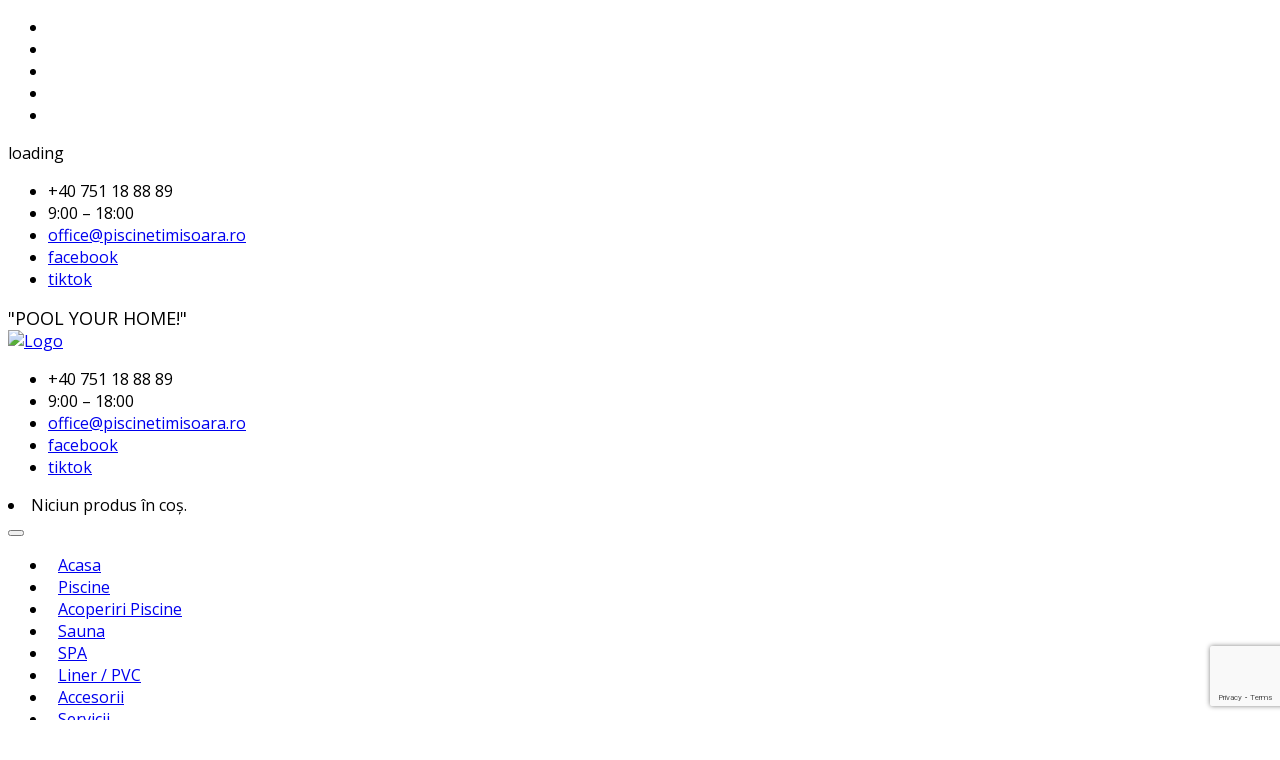

--- FILE ---
content_type: text/html; charset=UTF-8
request_url: https://www.piscinetimisoara.ro/produs/gecko-k-800/
body_size: 11870
content:
<!DOCTYPE html>
<html lang="ro-RO" prefix="og: http://ogp.me/ns#">
<head>
<meta charset="UTF-8">
<meta name="viewport" content="width=device-width, initial-scale=1">
<link rel="profile" href="http://gmpg.org/xfn/11">

<title>Gecko k.800 - Piscine Timisoara</title>

<!-- This site is optimized with the Yoast SEO plugin v7.0.3 - https://yoast.com/wordpress/plugins/seo/ -->
<link rel="canonical" href="https://www.piscinetimisoara.ro/produs/gecko-k-800/" />
<meta property="og:locale" content="ro_RO" />
<meta property="og:type" content="article" />
<meta property="og:title" content="Gecko k.800 - Piscine Timisoara" />
<meta property="og:description" content="Poate comanda pana la 5 pompe Fata de modelul Gecko k.500 isi mentine setarile cand se intrerupe curentul Controleaza pana la 3 circuite de lumini Are modul de muzica si comenzi pentru electrolizorul de sare" />
<meta property="og:url" content="https://www.piscinetimisoara.ro/produs/gecko-k-800/" />
<meta property="og:site_name" content="Piscine Timisoara" />
<meta property="og:image" content="https://www.piscinetimisoara.ro/wp-content/uploads/2019/02/panel-gecko-plus-thu.jpg" />
<meta property="og:image:secure_url" content="https://www.piscinetimisoara.ro/wp-content/uploads/2019/02/panel-gecko-plus-thu.jpg" />
<meta property="og:image:width" content="960" />
<meta property="og:image:height" content="640" />
<meta name="twitter:card" content="summary_large_image" />
<meta name="twitter:description" content="Poate comanda pana la 5 pompe Fata de modelul Gecko k.500 isi mentine setarile cand se intrerupe curentul Controleaza pana la 3 circuite de lumini Are modul de muzica si comenzi pentru electrolizorul de sare" />
<meta name="twitter:title" content="Gecko k.800 - Piscine Timisoara" />
<meta name="twitter:image" content="https://www.piscinetimisoara.ro/wp-content/uploads/2019/02/panel-gecko-plus-thu.jpg" />
<!-- / Yoast SEO plugin. -->

<link rel='dns-prefetch' href='//www.google.com' />
<link rel='dns-prefetch' href='//maps.googleapis.com' />
<link rel='dns-prefetch' href='//fonts.googleapis.com' />
<link rel='dns-prefetch' href='//s.w.org' />
<link rel="alternate" type="application/rss+xml" title="Piscine Timisoara &raquo; Flux" href="https://www.piscinetimisoara.ro/feed/" />
		<script type="text/javascript">
			window._wpemojiSettings = {"baseUrl":"https:\/\/s.w.org\/images\/core\/emoji\/12.0.0-1\/72x72\/","ext":".png","svgUrl":"https:\/\/s.w.org\/images\/core\/emoji\/12.0.0-1\/svg\/","svgExt":".svg","source":{"wpemoji":"https:\/\/www.piscinetimisoara.ro\/wp-includes\/js\/wp-emoji.js?ver=5.3.20","twemoji":"https:\/\/www.piscinetimisoara.ro\/wp-includes\/js\/twemoji.js?ver=5.3.20"}};
			/**
 * @output wp-includes/js/wp-emoji-loader.js
 */

( function( window, document, settings ) {
	var src, ready, ii, tests;

	// Create a canvas element for testing native browser support of emoji.
	var canvas = document.createElement( 'canvas' );
	var context = canvas.getContext && canvas.getContext( '2d' );

	/**
	 * Checks if two sets of Emoji characters render the same visually.
	 *
	 * @since 4.9.0
	 *
	 * @private
	 *
	 * @param {number[]} set1 Set of Emoji character codes.
	 * @param {number[]} set2 Set of Emoji character codes.
	 *
	 * @return {boolean} True if the two sets render the same.
	 */
	function emojiSetsRenderIdentically( set1, set2 ) {
		var stringFromCharCode = String.fromCharCode;

		// Cleanup from previous test.
		context.clearRect( 0, 0, canvas.width, canvas.height );
		context.fillText( stringFromCharCode.apply( this, set1 ), 0, 0 );
		var rendered1 = canvas.toDataURL();

		// Cleanup from previous test.
		context.clearRect( 0, 0, canvas.width, canvas.height );
		context.fillText( stringFromCharCode.apply( this, set2 ), 0, 0 );
		var rendered2 = canvas.toDataURL();

		return rendered1 === rendered2;
	}

	/**
	 * Detects if the browser supports rendering emoji or flag emoji.
	 *
	 * Flag emoji are a single glyph made of two characters, so some browsers
	 * (notably, Firefox OS X) don't support them.
	 *
	 * @since 4.2.0
	 *
	 * @private
	 *
	 * @param {string} type Whether to test for support of "flag" or "emoji".
	 *
	 * @return {boolean} True if the browser can render emoji, false if it cannot.
	 */
	function browserSupportsEmoji( type ) {
		var isIdentical;

		if ( ! context || ! context.fillText ) {
			return false;
		}

		/*
		 * Chrome on OS X added native emoji rendering in M41. Unfortunately,
		 * it doesn't work when the font is bolder than 500 weight. So, we
		 * check for bold rendering support to avoid invisible emoji in Chrome.
		 */
		context.textBaseline = 'top';
		context.font = '600 32px Arial';

		switch ( type ) {
			case 'flag':
				/*
				 * Test for Transgender flag compatibility. This flag is shortlisted for the Emoji 13 spec,
				 * but has landed in Twemoji early, so we can add support for it, too.
				 *
				 * To test for support, we try to render it, and compare the rendering to how it would look if
				 * the browser doesn't render it correctly (white flag emoji + transgender symbol).
				 */
				isIdentical = emojiSetsRenderIdentically(
					[ 0x1F3F3, 0xFE0F, 0x200D, 0x26A7, 0xFE0F ],
					[ 0x1F3F3, 0xFE0F, 0x200B, 0x26A7, 0xFE0F ]
				);

				if ( isIdentical ) {
					return false;
				}

				/*
				 * Test for UN flag compatibility. This is the least supported of the letter locale flags,
				 * so gives us an easy test for full support.
				 *
				 * To test for support, we try to render it, and compare the rendering to how it would look if
				 * the browser doesn't render it correctly ([U] + [N]).
				 */
				isIdentical = emojiSetsRenderIdentically(
					[ 0xD83C, 0xDDFA, 0xD83C, 0xDDF3 ],
					[ 0xD83C, 0xDDFA, 0x200B, 0xD83C, 0xDDF3 ]
				);

				if ( isIdentical ) {
					return false;
				}

				/*
				 * Test for English flag compatibility. England is a country in the United Kingdom, it
				 * does not have a two letter locale code but rather an five letter sub-division code.
				 *
				 * To test for support, we try to render it, and compare the rendering to how it would look if
				 * the browser doesn't render it correctly (black flag emoji + [G] + [B] + [E] + [N] + [G]).
				 */
				isIdentical = emojiSetsRenderIdentically(
					[ 0xD83C, 0xDFF4, 0xDB40, 0xDC67, 0xDB40, 0xDC62, 0xDB40, 0xDC65, 0xDB40, 0xDC6E, 0xDB40, 0xDC67, 0xDB40, 0xDC7F ],
					[ 0xD83C, 0xDFF4, 0x200B, 0xDB40, 0xDC67, 0x200B, 0xDB40, 0xDC62, 0x200B, 0xDB40, 0xDC65, 0x200B, 0xDB40, 0xDC6E, 0x200B, 0xDB40, 0xDC67, 0x200B, 0xDB40, 0xDC7F ]
				);

				return ! isIdentical;
			case 'emoji':
				/*
				 * Love is love.
				 *
				 * To test for Emoji 12 support, try to render a new emoji: men holding hands, with different skin
				 * tone modifiers.
				 *
				 * When updating this test for future Emoji releases, ensure that individual emoji that make up the
				 * sequence come from older emoji standards.
				 */
				isIdentical = emojiSetsRenderIdentically(
					[0xD83D, 0xDC68, 0xD83C, 0xDFFE, 0x200D, 0xD83E, 0xDD1D, 0x200D, 0xD83D, 0xDC68, 0xD83C, 0xDFFC],
					[0xD83D, 0xDC68, 0xD83C, 0xDFFE, 0x200B, 0xD83E, 0xDD1D, 0x200B, 0xD83D, 0xDC68, 0xD83C, 0xDFFC]
				);

				return ! isIdentical;
		}

		return false;
	}

	/**
	 * Adds a script to the head of the document.
	 *
	 * @ignore
	 *
	 * @since 4.2.0
	 *
	 * @param {Object} src The url where the script is located.
	 * @return {void}
	 */
	function addScript( src ) {
		var script = document.createElement( 'script' );

		script.src = src;
		script.defer = script.type = 'text/javascript';
		document.getElementsByTagName( 'head' )[0].appendChild( script );
	}

	tests = Array( 'flag', 'emoji' );

	settings.supports = {
		everything: true,
		everythingExceptFlag: true
	};

	/*
	 * Tests the browser support for flag emojis and other emojis, and adjusts the
	 * support settings accordingly.
	 */
	for( ii = 0; ii < tests.length; ii++ ) {
		settings.supports[ tests[ ii ] ] = browserSupportsEmoji( tests[ ii ] );

		settings.supports.everything = settings.supports.everything && settings.supports[ tests[ ii ] ];

		if ( 'flag' !== tests[ ii ] ) {
			settings.supports.everythingExceptFlag = settings.supports.everythingExceptFlag && settings.supports[ tests[ ii ] ];
		}
	}

	settings.supports.everythingExceptFlag = settings.supports.everythingExceptFlag && ! settings.supports.flag;

	// Sets DOMReady to false and assigns a ready function to settings.
	settings.DOMReady = false;
	settings.readyCallback = function() {
		settings.DOMReady = true;
	};

	// When the browser can not render everything we need to load a polyfill.
	if ( ! settings.supports.everything ) {
		ready = function() {
			settings.readyCallback();
		};

		/*
		 * Cross-browser version of adding a dom ready event.
		 */
		if ( document.addEventListener ) {
			document.addEventListener( 'DOMContentLoaded', ready, false );
			window.addEventListener( 'load', ready, false );
		} else {
			window.attachEvent( 'onload', ready );
			document.attachEvent( 'onreadystatechange', function() {
				if ( 'complete' === document.readyState ) {
					settings.readyCallback();
				}
			} );
		}

		src = settings.source || {};

		if ( src.concatemoji ) {
			addScript( src.concatemoji );
		} else if ( src.wpemoji && src.twemoji ) {
			addScript( src.twemoji );
			addScript( src.wpemoji );
		}
	}

} )( window, document, window._wpemojiSettings );
		</script>
		<style type="text/css">
img.wp-smiley,
img.emoji {
	display: inline !important;
	border: none !important;
	box-shadow: none !important;
	height: 1em !important;
	width: 1em !important;
	margin: 0 .07em !important;
	vertical-align: -0.1em !important;
	background: none !important;
	padding: 0 !important;
}
</style>
	<link rel='stylesheet' id='wp-block-library-css'  href='https://www.piscinetimisoara.ro/wp-includes/css/dist/block-library/style.css?ver=5.3.20' type='text/css' media='all' />
<link rel='stylesheet' id='wc-block-style-css'  href='https://www.piscinetimisoara.ro/wp-content/plugins/woocommerce/packages/woocommerce-blocks/build/style.css?ver=1646934708' type='text/css' media='all' />
<link rel='stylesheet' id='contact-form-7-css'  href='https://www.piscinetimisoara.ro/wp-content/plugins/contact-form-7/includes/css/styles.css?ver=5.1.7' type='text/css' media='all' />
<link rel='stylesheet' id='cookie-notice-front-css'  href='https://www.piscinetimisoara.ro/wp-content/plugins/cookie-notice/css/front.css?ver=5.3.20' type='text/css' media='all' />
<link rel='stylesheet' id='font-awesome-css'  href='https://www.piscinetimisoara.ro/wp-content/plugins/js_composer/assets/lib/bower/font-awesome/css/font-awesome.min.css?ver=5.4.5' type='text/css' media='all' />
<link rel='stylesheet' id='photoswipe-css'  href='https://www.piscinetimisoara.ro/wp-content/plugins/woocommerce/assets/css/photoswipe/photoswipe.min.css?ver=3.9.5' type='text/css' media='all' />
<link rel='stylesheet' id='photoswipe-default-skin-css'  href='https://www.piscinetimisoara.ro/wp-content/plugins/woocommerce/assets/css/photoswipe/default-skin/default-skin.min.css?ver=3.9.5' type='text/css' media='all' />
<link rel='stylesheet' id='woocommerce-layout-css'  href='https://www.piscinetimisoara.ro/wp-content/plugins/woocommerce/assets/css/woocommerce-layout.css?ver=3.9.5' type='text/css' media='all' />
<link rel='stylesheet' id='woocommerce-smallscreen-css'  href='https://www.piscinetimisoara.ro/wp-content/plugins/woocommerce/assets/css/woocommerce-smallscreen.css?ver=3.9.5' type='text/css' media='only screen and (max-width: 768px)' />
<link rel='stylesheet' id='woocommerce-general-css'  href='https://www.piscinetimisoara.ro/wp-content/plugins/woocommerce/assets/css/woocommerce.css?ver=3.9.5' type='text/css' media='all' />
<style id='woocommerce-inline-inline-css' type='text/css'>
.woocommerce form .form-row .required { visibility: visible; }
</style>
<link rel='stylesheet' id='poolserv-body-typography-css'  href='https://fonts.googleapis.com/css?family=Open%20Sans:100,100i,300,300i,400,400i,500,500i,600,600i,700,700i,900,900i&#038;subset=latin,cyrillic-ext,latin-ext,cyrillic,greek-ext,greek,vietnamese' type='text/css' media='all' />
<link rel='stylesheet' id='poolserv-heading-typography-css'  href='https://fonts.googleapis.com/css?family=Open%20Sans:100,100i,300,300i,400,400i,500,500i,600,600i,700,700i,900,900i&#038;subset=latin,cyrillic-ext,latin-ext,cyrillic,greek-ext,greek,vietnamese' type='text/css' media='all' />
<link rel='stylesheet' id='wp-default-norm-css'  href='https://www.piscinetimisoara.ro/wp-content/themes/pool-services/css/wp-default-norm.css' type='text/css' media='all' />
<link rel='stylesheet' id='bootstrap-css'  href='https://www.piscinetimisoara.ro/wp-content/themes/pool-services/css/bootstrap.min.css' type='text/css' media='all' />
<link rel='stylesheet' id='bootstrap-submenu-css'  href='https://www.piscinetimisoara.ro/wp-content/themes/pool-services/css/bootstrap-submenu.css' type='text/css' media='all' />
<link rel='stylesheet' id='animate-css'  href='https://www.piscinetimisoara.ro/wp-content/themes/pool-services/css/animate.min.css' type='text/css' media='all' />
<link rel='stylesheet' id='nivoslider-css'  href='https://www.piscinetimisoara.ro/wp-content/themes/pool-services/css/nivo-slider.css' type='text/css' media='all' />
<link rel='stylesheet' id='slick-css'  href='https://www.piscinetimisoara.ro/wp-content/themes/pool-services/css/slick.css' type='text/css' media='all' />
<link rel='stylesheet' id='shop-css'  href='https://www.piscinetimisoara.ro/wp-content/themes/pool-services/css/shop.css' type='text/css' media='all' />
<link rel='stylesheet' id='magnific-popup-css'  href='https://www.piscinetimisoara.ro/wp-content/themes/pool-services/css/magnific-popup.css' type='text/css' media='all' />
<link rel='stylesheet' id='pool-services-icons-font-css'  href='https://www.piscinetimisoara.ro/wp-content/themes/pool-services/css/font/icons/style.css' type='text/css' media='all' />
<link rel='stylesheet' id='pool-services-theme-css'  href='https://www.piscinetimisoara.ro/wp-content/themes/pool-services/css/theme.css' type='text/css' media='all' />
<link rel='stylesheet' id='pool-services-custom-css'  href='https://www.piscinetimisoara.ro/wp-content/themes/pool-services/css/custom.css' type='text/css' media='all' />
<link rel='stylesheet' id='pool-services-style-css'  href='https://www.piscinetimisoara.ro/wp-content/themes/pool-services-child/style.css?ver=5.3.20' type='text/css' media='all' />
<style id='pool-services-style-inline-css' type='text/css'>

    /*body*/
    body,.modal-content{
        font-family:Open Sans;
font-weight:400;
font-size:16px;
color:#000;
    }
    table th{
        color:#000;
    }

/* heading */
h1, h2, h3, h4, h5, h6{
  font-family:Open Sans;
}
/*preloader*/


/*anchor*/

dl, dd, a{
    }


a:hover,h1 a:hover, h2 a:hover,.column-right .side-block ul li a:hover{
    }
/*heading*/
h1, h2, h3, h4, h5, h6 ,h1 a, h2 a, h3 a, h4 a, h5 a, h6 a{
      }

h1 b, h2 b,h3 b,h3 b{
      }
/*.color{
         }*/
.decor-white,.text-num-title,.cont4dark p,.text-icon-hor-icon .icon,
.text-icon-hor-title,.category-item h5.category-title,.pricing .pricing-box h3,
.pricing .pricing-box .price-title{
         }
.tags-list li a, .tagcloud > a{
            }
header.page-header {
      }
header .phone .number .icon,.marker-list > li:after,
.column-right .side-block ul li:after{
      }
body, p,.text-icon-title,.text-icon-text{
      }
header .social-links ul li a{
      }
header .social-links ul li a:hover{
      }

/*menu*/

@media (min-width: 992px){
#slidemenu {
    }
.navbar-nav > li > a{
    }
.navbar-nav li.current-menu-item > a,
.navbar-nav > li > a:hover, .navbar-nav > li > a:focus{
    }
.dropdown-menu{
    }
.navbar-nav .dropdown .dropdown-menu li > a{
    }
.navbar-nav .dropdown .dropdown-menu li > a:hover{
    }
}

/*slider*/

.nivo-caption,.slick-dots li button:after{
    }
.theme-default .nivo-directionNav a {
    }
.testimonials-carousel.slick-slider:before, 
.testimonials-carousel.slick-slider:after,
.slick-dots li.slick-active button:after, 
.slick-dots li.slick-active button:hover:after{
    }

/*Button*/

.btn, .search-submit,.request-form h4,.blog-post .post-date{
        }
.btn:hover, .btn.active, .btn:active, .btn.focus, .btn:focus{
        }
.btn:hover .icon, .btn.active .icon, .btn:active .icon, .btn.focus .icon, .btn:focus .icon
{
    }
.text-icon:hover .icon{
    }
.btn-border{
    }

/*Footer color*/

.page-footer{
        }
.page-footer .footer-top{
    }
.page-footer .copyright,.page-footer .social-links ul li a{
    }

/*Table color*/
.price-table > tbody > tr.table-header{
    }
.price-table > tbody > tr:nth-of-type(odd){
    }
.price-table > tbody > tr:nth-of-type(even){
    }

/* Section Color */


.service-item .icon-circle,.text-icon-icon span {
    }
.service-item .icon-circle .icon-hover{
  }

#header{
        }


.submain-menu-item {
    white-space: nowrap;
}

.vc_images_carousel {
    margin: auto !important;
    width:100% !important;
    max-width:450px !important;
    text-align: center;
}

.flex-direction-nav li:last-child:before {
  content:"" !important;
}

.flex-direction-nav li::before {
   content:"" !important;
}


#slider div.text a.modal-popup-link {
        visiblity:visibile !important;
        display: inline !important;
        
}

#slider .vert-wrapper .vert {
    vertical-align:bottom !important;
    padding:30px;
}


.row.display-flex {
  display: flex;
  flex-wrap: wrap;
}

.row.display-flex > [class*='col-'] {
  display: flex;
  flex-direction: column;
}

.description_tab {
    display: none !important;
}

@media (min-width: 992px) {
.navbar-nav > li > a {
    padding: 22px 10px !important;
}}

.liner-pvc-title h2 {
    font-size:26px !important;
}
.btn.btn-orange {
    background: #005395 !important;
}

.tiktok {
    background: url(/wp-content/plugins/js_composer/assets/lib/bower/font-awesome/fonts/tiktok.svg) no-repeat;
    width: 24px;
    height: 24px;
    position: absolute;
    left:0px;
}
</style>
<script type='text/javascript' src='https://www.piscinetimisoara.ro/wp-includes/js/jquery/jquery.js?ver=1.12.4-wp'></script>
<script type='text/javascript' src='https://www.piscinetimisoara.ro/wp-includes/js/jquery/jquery-migrate.js?ver=1.4.1'></script>
<script type='text/javascript'>
/* <![CDATA[ */
var cnArgs = {"ajaxurl":"https:\/\/www.piscinetimisoara.ro\/wp-admin\/admin-ajax.php","hideEffect":"fade","onScroll":"no","onScrollOffset":"100","onClick":"no","cookieName":"cookie_notice_accepted","cookieTime":"2592000","cookieTimeRejected":"2592000","cookiePath":"\/","cookieDomain":"","redirection":"","cache":"1","refuse":"no","revoke_cookies":"0","revoke_cookies_opt":"automatic","secure":"1"};
/* ]]> */
</script>
<script type='text/javascript' src='https://www.piscinetimisoara.ro/wp-content/plugins/cookie-notice/js/front.js?ver=1.2.51'></script>
<script type='text/javascript' src='https://www.piscinetimisoara.ro/wp-content/plugins/woocommerce/assets/js/jquery-blockui/jquery.blockUI.js?ver=2.70'></script>
<script type='text/javascript'>
/* <![CDATA[ */
var wc_add_to_cart_params = {"ajax_url":"\/wp-admin\/admin-ajax.php","wc_ajax_url":"\/?wc-ajax=%%endpoint%%","i18n_view_cart":"Vezi co\u0219ul","cart_url":"https:\/\/www.piscinetimisoara.ro\/cos\/","is_cart":"","cart_redirect_after_add":"no"};
/* ]]> */
</script>
<script type='text/javascript' src='https://www.piscinetimisoara.ro/wp-content/plugins/woocommerce/assets/js/frontend/add-to-cart.js?ver=3.9.5'></script>
<script type='text/javascript' src='https://www.piscinetimisoara.ro/wp-content/plugins/js_composer/assets/js/vendors/woocommerce-add-to-cart.js?ver=5.4.5'></script>
<script type='text/javascript'>
/* <![CDATA[ */
var pool_services_gmap_vars = {"GMAP_LAT":"55.8610112","GMAP_LNG":"-4.2547319","GMAP_ZOOM":"14","GMAP_THEME_PATH":"https:\/\/www.piscinetimisoara.ro\/wp-content\/themes\/pool-services"};
/* ]]> */
</script>
<script type='text/javascript' src='https://maps.googleapis.com/maps/api/js?sensor=false&#038;ver=201202124#038;key='></script>
<link rel='https://api.w.org/' href='https://www.piscinetimisoara.ro/wp-json/' />
<link rel="EditURI" type="application/rsd+xml" title="RSD" href="https://www.piscinetimisoara.ro/xmlrpc.php?rsd" />
<link rel="wlwmanifest" type="application/wlwmanifest+xml" href="https://www.piscinetimisoara.ro/wp-includes/wlwmanifest.xml" /> 
<meta name="generator" content="WordPress 5.3.20" />
<meta name="generator" content="WooCommerce 3.9.5" />
<link rel='shortlink' href='https://www.piscinetimisoara.ro/?p=3537' />
<link rel="alternate" type="application/json+oembed" href="https://www.piscinetimisoara.ro/wp-json/oembed/1.0/embed?url=https%3A%2F%2Fwww.piscinetimisoara.ro%2Fprodus%2Fgecko-k-800%2F" />
<link rel="alternate" type="text/xml+oembed" href="https://www.piscinetimisoara.ro/wp-json/oembed/1.0/embed?url=https%3A%2F%2Fwww.piscinetimisoara.ro%2Fprodus%2Fgecko-k-800%2F&#038;format=xml" />

		<script>
			(function(i,s,o,g,r,a,m){i['GoogleAnalyticsObject']=r;i[r]=i[r]||function(){
			(i[r].q=i[r].q||[]).push(arguments)},i[r].l=1*new Date();a=s.createElement(o),
			m=s.getElementsByTagName(o)[0];a.async=1;a.src=g;m.parentNode.insertBefore(a,m)
			})(window,document,'script','https://www.google-analytics.com/analytics.js','ga');
			ga('create', 'UA-3591394-12', 'auto');
			ga('send', 'pageview');
		</script>

		<noscript><style>.woocommerce-product-gallery{ opacity: 1 !important; }</style></noscript>
	<meta name="generator" content="Powered by WPBakery Page Builder - drag and drop page builder for WordPress."/>
<!--[if lte IE 9]><link rel="stylesheet" type="text/css" href="https://www.piscinetimisoara.ro/wp-content/plugins/js_composer/assets/css/vc_lte_ie9.min.css" media="screen"><![endif]--><style type="text/css" title="dynamic-css" class="options-output">body,p{font-family:"Open Sans";font-weight:400;font-style:normal;color:#000;font-size:16px;}h1,h2,h3,h4,h5,h6{font-family:"Open Sans";font-weight:normal;font-style:normal;}h1{font-family:"Open Sans";font-weight:normal;font-style:normal;color:#000;}h2{font-family:"Open Sans";font-weight:normal;font-style:normal;color:#000;}h3{font-family:"Open Sans";font-weight:normal;font-style:normal;color:#000;}h4{font-family:"Open Sans";font-weight:normal;font-style:normal;color:#000;}h5{font-family:"Open Sans";font-weight:normal;font-style:normal;color:#000;}h6{font-family:"Open Sans";font-weight:normal;font-style:normal;color:#000;}</style><noscript><style type="text/css"> .wpb_animate_when_almost_visible { opacity: 1; }</style></noscript>
</head>

<body class="product-template-default single single-product postid-3537 theme-pool-services cookies-not-set woocommerce woocommerce-page woocommerce-no-js wpb-js-composer js-comp-ver-5.4.5 vc_responsive">
        
                <!-- site preloader -->
        <div id="loader-wrapper" class="loader-on">
			<div id="loader">
				<div class="loader">
					<ul>
						<li></li>
						<li></li>
						<li></li>
						<li></li>
						<li></li>
					</ul>
					<p>loading</p>
				</div>
			</div>
		</div>
        
	<!-- Header -->
				<header class=" page-header sticky">
			<!-- Fixed navbar -->
		<nav class="navbar" id="slide-nav">
			<div class="container">
				<div class="header-info-mobile">
					<ul class="contact-list">
 	<li><i class="icon-call-telephone"></i>+40 751 18 88 89</li>
 	<li><i class="icon-clock-round"></i>9:00 – 18:00</li>
 	<li><i class="icon-mail"></i><a href="mailto:office@piscinetimisoara.ro">office@piscinetimisoara.ro</a></li>
 	<li><i class="icon icon-social-facebook"></i><a href="https://www.facebook.com/Piscine-Timisoara-Teo-Pool-124071637671031/">facebook</a></li>
        <li><i class="tiktok"></i><a href="https://vm.tiktok.com/ZMYhrKnTq/" target="_blank">tiktok</a></li>
</ul>	
				</div>
				<div class="header-info-toggle"><i class="icon-up-arrow js-info-toggle"></i></div>			
				<div class="navbar-header">
					<div class="header-top">
						<div class="row">
							<div class="col-sm-4 col-lg-3 hidden-xs hidden-sm">
								<div class="slogan">
									<span style="font-size: large">"POOL YOUR HOME!"</span>								</div>
							</div>
							<div class="col-lg-1 visible-lg"></div>
							<div class="col-sm-4 logo-wrap text-center">
							
							  									 <div class="logo">
										<a href="https://www.piscinetimisoara.ro/"><img src="https://www.piscinetimisoara.ro/wp-content/uploads/2023/02/logo_15ani.jpg" alt="Logo">	</a>
									 </div>
															</div>							
							<div class="col-sm-6 col-md-3 hidden-xs hidden-sm">
								<ul class="contact-list">
 	<li><i class="icon-call-telephone"></i>+40 751 18 88 89</li>
 	<li><i class="icon-clock-round"></i>9:00 – 18:00</li>
 	<li><i class="icon-mail"></i><a href="mailto:office@piscinetimisoara.ro">office@piscinetimisoara.ro</a></li>
 	<li><i class="icon icon-social-facebook"></i><a href="https://www.facebook.com/Piscine-Timisoara-Teo-Pool-124071637671031/">facebook</a></li>
        <li><i class="tiktok"></i><a href="https://vm.tiktok.com/ZMYhrKnTq/" target="_blank">tiktok</a></li>
</ul>								
							</div>
							<div class="col-sm-2 col-md-1 header-cart-wrap">
							
												
																<!-- start mini  cart-->
									<div class="header-cart">
									<a class="cart-contents icon icon-shopping-cart" href="javascript:void(0)" title="View your shopping cart"></a>
									
									<div class="header-cart-dropdown">
									
<div class="prd-sm">

	
		<li class="empty">Niciun produs în coș.</li>

	
</div>



									</div>
									</div>
								<!--stop mini cart-->
							 

								  
							</div>
						</div>
					</div>
					<button type="button" class="navbar-toggle js-navbar-toggle"><i class="icon icon-menu"></i><i class="icon icon-cancel"></i></button>
				</div>
				<div id="slidemenu" data-hover="dropdown" data-animations="fadeIn">
					<div class="close-menu js-navbar-toggle"><i class="icon-close-cross"></i></div>
					<ul id="menu-primary-menu" class="nav navbar-nav"><li id="nav-menu-item-4067" class="main-menu-item  menu-item-even menu-item-depth-0 menu-item menu-item-type-post_type menu-item-object-page menu-item-home"><a href="https://www.piscinetimisoara.ro/" class="menu-link main-menu-link">Acasa</a></li>
<li id="nav-menu-item-3012" class="main-menu-item  menu-item-even menu-item-depth-0 menu-item menu-item-type-custom menu-item-object-custom"><a href="/categorie/piscine/" class="menu-link main-menu-link">Piscine</a></li>
<li id="nav-menu-item-3285" class="main-menu-item  menu-item-even menu-item-depth-0 menu-item menu-item-type-custom menu-item-object-custom"><a href="/acoperiri-piscine/" class="menu-link main-menu-link">Acoperiri Piscine</a></li>
<li id="nav-menu-item-3013" class="main-menu-item  menu-item-even menu-item-depth-0 menu-item menu-item-type-custom menu-item-object-custom"><a href="/categorie/sauna/" class="menu-link main-menu-link">Sauna</a></li>
<li id="nav-menu-item-3014" class="main-menu-item  menu-item-even menu-item-depth-0 menu-item menu-item-type-custom menu-item-object-custom"><a href="/categorie/spa/" class="menu-link main-menu-link">SPA</a></li>
<li id="nav-menu-item-4066" class="main-menu-item  menu-item-even menu-item-depth-0 menu-item menu-item-type-post_type menu-item-object-page"><a href="https://www.piscinetimisoara.ro/liner-pvc/" class="menu-link main-menu-link">Liner / PVC</a></li>
<li id="nav-menu-item-3093" class="main-menu-item  menu-item-even menu-item-depth-0 menu-item menu-item-type-custom menu-item-object-custom"><a href="/categorie/accesorii/" class="menu-link main-menu-link">Accesorii</a></li>
<li id="nav-menu-item-2965" class="main-menu-item  menu-item-even menu-item-depth-0 menu-item menu-item-type-post_type menu-item-object-page menu-item-has-children dropdown"><a href="https://www.piscinetimisoara.ro/servicii/" class="menu-link main-menu-link">Servicii<span class="ecaret"></span></a>
<ul class="dropdown-menu menu-odd  menu-depth-1">
	<li id="nav-menu-item-2979" class="sub-menu-item  menu-item-odd menu-item-depth-1 menu-item menu-item-type-post_type menu-item-object-pool_services menu-item-has-children dropdown-submenu"><a href="https://www.piscinetimisoara.ro/pool-services/piscine-rezidentiale/" class="menu-link sub-menu-link">Piscine Rezidentiale<span class="ecaret"></span></a>
	<ul class="dropdown-menu menu-even sub-sub-menu menu-depth-2">
		<li id="nav-menu-item-3004" class="sub-menu-item sub-sub-menu-item menu-item-even menu-item-depth-2 menu-item menu-item-type-post_type menu-item-object-pool_services"><a href="https://www.piscinetimisoara.ro/pool-services/reparatii/" class="menu-link sub-menu-link">Reparatii</a></li>
		<li id="nav-menu-item-3005" class="sub-menu-item sub-sub-menu-item menu-item-even menu-item-depth-2 menu-item menu-item-type-post_type menu-item-object-pool_services"><a href="https://www.piscinetimisoara.ro/pool-services/renovare/" class="menu-link sub-menu-link">Renovare</a></li>
		<li id="nav-menu-item-2985" class="sub-menu-item sub-sub-menu-item menu-item-even menu-item-depth-2 menu-item menu-item-type-post_type menu-item-object-pool_services"><a href="https://www.piscinetimisoara.ro/pool-services/echipamente/" class="menu-link sub-menu-link">Echipamente</a></li>
		<li id="nav-menu-item-2984" class="sub-menu-item sub-sub-menu-item menu-item-even menu-item-depth-2 menu-item menu-item-type-post_type menu-item-object-pool_services"><a href="https://www.piscinetimisoara.ro/pool-services/finisajul-piscinei/" class="menu-link sub-menu-link">Finisajul piscinei</a></li>
	</ul>
</li>
	<li id="nav-menu-item-2978" class="sub-menu-item  menu-item-odd menu-item-depth-1 menu-item menu-item-type-post_type menu-item-object-pool_services menu-item-has-children dropdown-submenu"><a href="https://www.piscinetimisoara.ro/pool-services/piscine-publice/" class="menu-link sub-menu-link">Piscine Publice<span class="ecaret"></span></a>
	<ul class="dropdown-menu menu-even sub-sub-menu menu-depth-2">
		<li id="nav-menu-item-2995" class="sub-menu-item sub-sub-menu-item menu-item-even menu-item-depth-2 menu-item menu-item-type-post_type menu-item-object-pool_services"><a href="https://www.piscinetimisoara.ro/pool-services/intretinere-piscina/" class="menu-link sub-menu-link">Intretinere piscina</a></li>
		<li id="nav-menu-item-2990" class="sub-menu-item sub-sub-menu-item menu-item-even menu-item-depth-2 menu-item menu-item-type-post_type menu-item-object-pool_services"><a href="https://www.piscinetimisoara.ro/pool-services/personalizarea-piscinei/" class="menu-link sub-menu-link">Personalizarea Piscinei</a></li>
	</ul>
</li>
	<li id="nav-menu-item-2977" class="sub-menu-item  menu-item-odd menu-item-depth-1 menu-item menu-item-type-post_type menu-item-object-pool_services"><a href="https://www.piscinetimisoara.ro/pool-services/constructie-piscine/" class="menu-link sub-menu-link">Constructie Piscine</a></li>
	<li id="nav-menu-item-3485" class="sub-menu-item  menu-item-odd menu-item-depth-1 menu-item menu-item-type-custom menu-item-object-custom"><a href="/pool-services/fantani-publice-si-private/" class="menu-link sub-menu-link">Fantani publice si private</a></li>
</ul>
</li>
<li id="nav-menu-item-2963" class="main-menu-item  menu-item-even menu-item-depth-0 menu-item menu-item-type-post_type menu-item-object-page"><a href="https://www.piscinetimisoara.ro/gallery/" class="menu-link main-menu-link">Galerie</a></li>
<li id="nav-menu-item-2961" class="main-menu-item  menu-item-even menu-item-depth-0 menu-item menu-item-type-post_type menu-item-object-page"><a href="https://www.piscinetimisoara.ro/contacts/" class="menu-link main-menu-link">Contact</a></li>
</ul>				</div>
			</div>
		</nav>
	</header>
	<!-- // Header -->
		<!-- //Block -->
<div id="page-content">

	<div id="container" class="container"><div id="content" role="main" class="row">    <div id="pageContent">
    
		
			
<div class="woocommerce-notices-wrapper"></div>
<div id="product-3537" class="custom-sale-style post-3537 product type-product status-publish has-post-thumbnail product_cat-accesorii product_cat-spa-accesorii first instock shipping-taxable product-type-simple">
<div class="row">
	<div class="product-block-gallery col-md-6">
<div class="">
<!-- //add for style -->

<div class="woocommerce-product-gallery woocommerce-product-gallery--with-images woocommerce-product-gallery--columns-4 images1" data-columns="4" style="opacity: 0; transition: opacity .25s ease-in-out;">
	<figure class="woocommerce-product-gallery__wrapper">
		<div data-thumb="https://www.piscinetimisoara.ro/wp-content/uploads/2019/02/panel-gecko-plus-thu-100x100.jpg" class="woocommerce-product-gallery__image"><a href="https://www.piscinetimisoara.ro/wp-content/uploads/2019/02/panel-gecko-plus-thu.jpg"><img width="600" height="400" src="https://www.piscinetimisoara.ro/wp-content/uploads/2019/02/panel-gecko-plus-thu-600x400.jpg" class="attachment-shop_single size-shop_single wp-post-image" alt="" title="panel-gecko-plus-thu" data-caption="" data-src="https://www.piscinetimisoara.ro/wp-content/uploads/2019/02/panel-gecko-plus-thu.jpg" data-large_image="https://www.piscinetimisoara.ro/wp-content/uploads/2019/02/panel-gecko-plus-thu.jpg" data-large_image_width="960" data-large_image_height="640" /></a></div>	</figure>
</div>
</div>
</div>



	<!--<div class="summary entry-summary col-md-6">-->
	<div class="col-md-6">

		<h1 class="product_title entry-title">Gecko k.800</h1><p class="price"></p>
<div class="product_meta">

    
    
<!--    -->
    
    
</div>

	</div></div><!-- .summary -->

	
	<div class="woocommerce-tabs wc-tabs-wrapper">
		<ul class="tabs wc-tabs" role="tablist">
							<li class="description_tab" id="tab-title-description" role="tab" aria-controls="tab-description">
					<a href="#tab-description">
						Descriere					</a>
				</li>
					</ul>
					<div class="woocommerce-Tabs-panel woocommerce-Tabs-panel--description panel entry-content wc-tab" id="tab-description" role="tabpanel" aria-labelledby="tab-title-description">
				

<p><span style="font-size: large;">Poate comanda pana la 5 pompe</span></p>
<p><span style="font-size: large;">Fata de modelul Gecko k.500 isi mentine setarile cand se intrerupe curentul</span></p>
<p><span style="font-size: large;">Controleaza pana la 3 circuite de lumini</span></p>
<p><span style="font-size: large;">Are modul de muzica si comenzi pentru electrolizorul de sare</span></p>
			</div>
		
			</div>


	<section class="related products">

		<h2 class="h-lg text-center color">Produse similare</h2>

		<div class="prd-grid prd-carousel">

			
				<div class="prd post-3310 product type-product status-publish has-post-thumbnail product_cat-accesorii product_cat-echipamente-piscine-publice  instock shipping-taxable product-type-simple">
<a href="https://www.piscinetimisoara.ro/produs/tablou-automatizare/" class="woocommerce-LoopProduct-link woocommerce-loop-product__link"> <div class="prd-img">
	
   
    <img width="300" height="300" src="https://www.piscinetimisoara.ro/wp-content/uploads/2018/03/tablou-automatizare-300x300.jpg" class="attachment-woocommerce_thumbnail size-woocommerce_thumbnail" alt="" />    </div>
    <div class="prd-info">
    <h3 class="woocommerce-loop-product__title">Tablou automatizare</h3>
    </div>
</a>    </div>

			
				<div class="prd post-3318 product type-product status-publish has-post-thumbnail product_cat-accesorii product_cat-filtre-nisip  instock shipping-taxable product-type-simple">
<a href="https://www.piscinetimisoara.ro/produs/filtru-mediteraneo-side/" class="woocommerce-LoopProduct-link woocommerce-loop-product__link"> <div class="prd-img">
	
   
    <img width="300" height="300" src="https://www.piscinetimisoara.ro/wp-content/uploads/2018/03/filtru-hayward-mediteraneo-side-300x300.jpg" class="attachment-woocommerce_thumbnail size-woocommerce_thumbnail" alt="" />    </div>
    <div class="prd-info">
    <h3 class="woocommerce-loop-product__title">Filtru Mediteraneo Side</h3>
    </div>
</a>    </div>

			
				<div class="prd post-3339 product type-product status-publish has-post-thumbnail product_cat-accesorii product_cat-intretinere last instock shipping-taxable product-type-simple">
<a href="https://www.piscinetimisoara.ro/produs/plasa-de-fund/" class="woocommerce-LoopProduct-link woocommerce-loop-product__link"> <div class="prd-img">
	
   
    <img width="300" height="300" src="https://www.piscinetimisoara.ro/wp-content/uploads/2018/03/Plasa-adancime-300x300.jpg" class="attachment-woocommerce_thumbnail size-woocommerce_thumbnail" alt="" />    </div>
    <div class="prd-info">
    <h3 class="woocommerce-loop-product__title">Plasa de fund</h3>
    </div>
</a>    </div>

			
				<div class="prd post-3289 product type-product status-publish has-post-thumbnail product_cat-accesorii product_cat-cascade-jocuri-de-apa first instock shipping-taxable product-type-simple">
<a href="https://www.piscinetimisoara.ro/produs/jet-cannone/" class="woocommerce-LoopProduct-link woocommerce-loop-product__link"> <div class="prd-img">
	
   
    <img width="300" height="300" src="https://www.piscinetimisoara.ro/wp-content/uploads/2018/03/canon_capriCircular_1-1-300x300.jpg" class="attachment-woocommerce_thumbnail size-woocommerce_thumbnail" alt="" />    </div>
    <div class="prd-info">
    <h3 class="woocommerce-loop-product__title">Jet Cannone kit complet</h3>
    </div>
</a>    </div>

			
		</div>

	</section>


</div><!-- #product-3537 -->


		
	</main></div>  

    </div>

	

	</div><!-- #page-content -->

	<!-- Footer -->
	<div class="page-footer">
		<div class="back-to-top"><a href="#top"><span class="icon icon-up-arrow"></span></a></div>
		<div class="container">
			<div class="footer-menu hidden-sm hidden-xs">
			
				<ul id="menu-footer-menu" class="menu"><li id="nav-menu-item-2969" class="main-menu-item  menu-item-even menu-item-depth-0 menu-item menu-item-type-post_type menu-item-object-page menu-item-home"><a href="https://www.piscinetimisoara.ro/" class="menu-link main-menu-link">Acasa</a></li>
<li id="nav-menu-item-3131" class="main-menu-item  menu-item-even menu-item-depth-0 menu-item menu-item-type-custom menu-item-object-custom"><a href="/categorie/piscine/" class="menu-link main-menu-link">Piscine</a></li>
<li id="nav-menu-item-3284" class="main-menu-item  menu-item-even menu-item-depth-0 menu-item menu-item-type-custom menu-item-object-custom"><a href="/categorie/acoperiri-piscine/" class="menu-link main-menu-link">Acoperiri Piscine</a></li>
<li id="nav-menu-item-3132" class="main-menu-item  menu-item-even menu-item-depth-0 menu-item menu-item-type-custom menu-item-object-custom"><a href="/categorie/sauna/" class="menu-link main-menu-link">Sauna</a></li>
<li id="nav-menu-item-3133" class="main-menu-item  menu-item-even menu-item-depth-0 menu-item menu-item-type-custom menu-item-object-custom"><a href="/categorie/spa/" class="menu-link main-menu-link">Spa</a></li>
<li id="nav-menu-item-3134" class="main-menu-item  menu-item-even menu-item-depth-0 menu-item menu-item-type-custom menu-item-object-custom"><a href="/categorie/accesorii/" class="menu-link main-menu-link">Accesorii</a></li>
<li id="nav-menu-item-2974" class="main-menu-item  menu-item-even menu-item-depth-0 menu-item menu-item-type-post_type menu-item-object-page"><a href="https://www.piscinetimisoara.ro/servicii/" class="menu-link main-menu-link">Servicii</a></li>
<li id="nav-menu-item-2972" class="main-menu-item  menu-item-even menu-item-depth-0 menu-item menu-item-type-post_type menu-item-object-page"><a href="https://www.piscinetimisoara.ro/gallery/" class="menu-link main-menu-link">Galerie</a></li>
<li id="nav-menu-item-2971" class="main-menu-item  menu-item-even menu-item-depth-0 menu-item menu-item-type-post_type menu-item-object-page"><a href="https://www.piscinetimisoara.ro/contacts/" class="menu-link main-menu-link">Contact</a></li>
</ul>			</div>
			<div class="row footer-row">
				<div class="col-sm-4">
				 				</div>
				<div class="col-sm-4 first-mobile">
					 				</div>
				<div class="col-sm-4 text-center col-xs-12 logo-wrap">
							
				  				</div>
			</div>
			<div class="footer-bot">
			<div class="copyright"><div class="footer-menu">
<ul class="menu">
<li class="main-menu-item"><a href="/politica-de-prelucrare-a-datelor-personale/" target="_blank" style="font-size:14px">Prelucrare date personale</a></li>
<li class="main-menu-item"><a href="/termenii-si-conditiile-de-utilizare/" target="_blank" style="font-size:14px">Conditii de utilizare</a></li>
</ul>
</div>
<br />
<div>
Copyright 2023 &copy; www.piscinetimsoara.ro
</div>
</div><div id="pool-services-social-media-1" class="footer-bottom-sidebar widget_pool-services-social-media">        <div class="social-links">
        <ul>        
        <li><a href='https://www.facebook.com/Piscine-Timisoara-Teo-Pool-124071637671031/' class='icon icon-social-facebook' title='Facebook' target='_blank'></a></li>         </ul>
        </div>        
        </div>			</div>
		</div>
		<canvas id='footerSea'></canvas>
	</div>
	
	
	
<div class="pswp" tabindex="-1" role="dialog" aria-hidden="true">
	<div class="pswp__bg"></div>
	<div class="pswp__scroll-wrap">
		<div class="pswp__container">
			<div class="pswp__item"></div>
			<div class="pswp__item"></div>
			<div class="pswp__item"></div>
		</div>
		<div class="pswp__ui pswp__ui--hidden">
			<div class="pswp__top-bar">
				<div class="pswp__counter"></div>
				<button class="pswp__button pswp__button--close" aria-label="Închide (Esc)"></button>
				<button class="pswp__button pswp__button--share" aria-label="Partajează"></button>
				<button class="pswp__button pswp__button--fs" aria-label="Comută la ecran complet"></button>
				<button class="pswp__button pswp__button--zoom" aria-label="Mărește/micșorează"></button>
				<div class="pswp__preloader">
					<div class="pswp__preloader__icn">
						<div class="pswp__preloader__cut">
							<div class="pswp__preloader__donut"></div>
						</div>
					</div>
				</div>
			</div>
			<div class="pswp__share-modal pswp__share-modal--hidden pswp__single-tap">
				<div class="pswp__share-tooltip"></div>
			</div>
			<button class="pswp__button pswp__button--arrow--left" aria-label="Anterior (săgeată stânga)"></button>
			<button class="pswp__button pswp__button--arrow--right" aria-label="Următor (săgeată dreapta)"></button>
			<div class="pswp__caption">
				<div class="pswp__caption__center"></div>
			</div>
		</div>
	</div>
</div>
	<script type="text/javascript">
		var c = document.body.className;
		c = c.replace(/woocommerce-no-js/, 'woocommerce-js');
		document.body.className = c;
	</script>
	<script type='text/javascript'>
/* <![CDATA[ */
var wpcf7 = {"apiSettings":{"root":"https:\/\/www.piscinetimisoara.ro\/wp-json\/contact-form-7\/v1","namespace":"contact-form-7\/v1"},"cached":"1"};
/* ]]> */
</script>
<script type='text/javascript' src='https://www.piscinetimisoara.ro/wp-content/plugins/contact-form-7/includes/js/scripts.js?ver=5.1.7'></script>
<script type='text/javascript' src='https://www.piscinetimisoara.ro/wp-content/plugins/woocommerce/assets/js/zoom/jquery.zoom.js?ver=1.7.21'></script>
<script type='text/javascript' src='https://www.piscinetimisoara.ro/wp-content/plugins/js_composer/assets/lib/bower/flexslider/jquery.flexslider-min.js?ver=5.4.5'></script>
<script type='text/javascript' src='https://www.piscinetimisoara.ro/wp-content/plugins/woocommerce/assets/js/photoswipe/photoswipe.js?ver=4.1.1'></script>
<script type='text/javascript' src='https://www.piscinetimisoara.ro/wp-content/plugins/woocommerce/assets/js/photoswipe/photoswipe-ui-default.js?ver=4.1.1'></script>
<script type='text/javascript'>
/* <![CDATA[ */
var wc_single_product_params = {"i18n_required_rating_text":"Te rog selecteaz\u0103 o evaluare","review_rating_required":"yes","flexslider":{"rtl":false,"animation":"slide","smoothHeight":true,"directionNav":false,"controlNav":"thumbnails","slideshow":false,"animationSpeed":500,"animationLoop":false,"allowOneSlide":false},"zoom_enabled":"1","zoom_options":[],"photoswipe_enabled":"1","photoswipe_options":{"shareEl":false,"closeOnScroll":false,"history":false,"hideAnimationDuration":0,"showAnimationDuration":0},"flexslider_enabled":"1"};
/* ]]> */
</script>
<script type='text/javascript' src='https://www.piscinetimisoara.ro/wp-content/plugins/woocommerce/assets/js/frontend/single-product.js?ver=3.9.5'></script>
<script type='text/javascript' src='https://www.piscinetimisoara.ro/wp-content/plugins/woocommerce/assets/js/js-cookie/js.cookie.js?ver=2.1.4'></script>
<script type='text/javascript'>
/* <![CDATA[ */
var woocommerce_params = {"ajax_url":"\/wp-admin\/admin-ajax.php","wc_ajax_url":"\/?wc-ajax=%%endpoint%%"};
/* ]]> */
</script>
<script type='text/javascript' src='https://www.piscinetimisoara.ro/wp-content/plugins/woocommerce/assets/js/frontend/woocommerce.js?ver=3.9.5'></script>
<script type='text/javascript'>
/* <![CDATA[ */
var wc_cart_fragments_params = {"ajax_url":"\/wp-admin\/admin-ajax.php","wc_ajax_url":"\/?wc-ajax=%%endpoint%%","cart_hash_key":"wc_cart_hash_433ff2e61a3753d9e34b2417a6c94de1","fragment_name":"wc_fragments_433ff2e61a3753d9e34b2417a6c94de1","request_timeout":"5000"};
/* ]]> */
</script>
<script type='text/javascript' src='https://www.piscinetimisoara.ro/wp-content/plugins/woocommerce/assets/js/frontend/cart-fragments.js?ver=3.9.5'></script>
<script type='text/javascript' src='https://www.google.com/recaptcha/api.js?render=6Lf6oN0UAAAAAA-KcuMG13HOZt_kPMbek9npuy-C&#038;ver=3.0'></script>
<script type='text/javascript' src='https://www.piscinetimisoara.ro/wp-content/themes/pool-services/js/plugins/bootstrap.min.js?ver=5.3.20'></script>
<script type='text/javascript' src='https://www.piscinetimisoara.ro/wp-content/themes/pool-services/js/plugins/jquery.nivo.slider.js?ver=20151215'></script>
<script type='text/javascript' src='https://www.piscinetimisoara.ro/wp-content/themes/pool-services/js/plugins/slick.min.js?ver=20151215'></script>
<script type='text/javascript' src='https://www.piscinetimisoara.ro/wp-content/themes/pool-services/js/plugins/jquery.magnific-popup.min.js?ver=20151215'></script>
<script type='text/javascript' src='https://www.piscinetimisoara.ro/wp-content/plugins/js_composer/assets/lib/waypoints/waypoints.min.js?ver=5.4.5'></script>
<script type='text/javascript' src='https://www.piscinetimisoara.ro/wp-content/themes/pool-services/js/plugins/jquery.countTo.js?ver=20151215'></script>
<script type='text/javascript' src='https://www.piscinetimisoara.ro/wp-includes/js/imagesloaded.min.js?ver=3.2.0'></script>
<script type='text/javascript' src='https://www.piscinetimisoara.ro/wp-content/plugins/js_composer/assets/lib/bower/isotope/dist/isotope.pkgd.min.js?ver=5.4.5'></script>
<script type='text/javascript' src='https://www.piscinetimisoara.ro/wp-includes/js/jquery/ui/core.min.js?ver=1.11.4'></script>
<script type='text/javascript' src='https://www.piscinetimisoara.ro/wp-includes/js/jquery/ui/widget.min.js?ver=1.11.4'></script>
<script type='text/javascript' src='https://www.piscinetimisoara.ro/wp-includes/js/jquery/ui/button.min.js?ver=1.11.4'></script>
<script type='text/javascript' src='https://www.piscinetimisoara.ro/wp-includes/js/jquery/ui/spinner.min.js?ver=1.11.4'></script>
<script type='text/javascript'>
/* <![CDATA[ */
var ajax_object = {"ajax_url":"https:\/\/www.piscinetimisoara.ro\/wp-admin\/admin-ajax.php","loader_img":"https:\/\/www.piscinetimisoara.ro\/wp-content\/themes\/pool-services\/images\/ajax-loader.gif"};
/* ]]> */
</script>
<script type='text/javascript' src='https://www.piscinetimisoara.ro/wp-content/themes/pool-services/js/custom.js?ver=20151215'></script>
<script type='text/javascript' src='https://www.piscinetimisoara.ro/wp-includes/js/wp-embed.js?ver=5.3.20'></script>
<script type="text/javascript">
( function( grecaptcha, sitekey, actions ) {

	var wpcf7recaptcha = {

		execute: function( action ) {
			grecaptcha.execute(
				sitekey,
				{ action: action }
			).then( function( token ) {
				var forms = document.getElementsByTagName( 'form' );

				for ( var i = 0; i < forms.length; i++ ) {
					var fields = forms[ i ].getElementsByTagName( 'input' );

					for ( var j = 0; j < fields.length; j++ ) {
						var field = fields[ j ];

						if ( 'g-recaptcha-response' === field.getAttribute( 'name' ) ) {
							field.setAttribute( 'value', token );
							break;
						}
					}
				}
			} );
		},

		executeOnHomepage: function() {
			wpcf7recaptcha.execute( actions[ 'homepage' ] );
		},

		executeOnContactform: function() {
			wpcf7recaptcha.execute( actions[ 'contactform' ] );
		},

	};

	grecaptcha.ready(
		wpcf7recaptcha.executeOnHomepage
	);

	document.addEventListener( 'change',
		wpcf7recaptcha.executeOnContactform, false
	);

	document.addEventListener( 'wpcf7submit',
		wpcf7recaptcha.executeOnHomepage, false
	);

} )(
	grecaptcha,
	'6Lf6oN0UAAAAAA-KcuMG13HOZt_kPMbek9npuy-C',
	{"homepage":"homepage","contactform":"contactform"}
);
</script>

		<!-- Cookie Notice plugin v1.2.51 by Digital Factory https://dfactory.eu/ -->
		<div id="cookie-notice" role="banner" class="cookie-notice-hidden cookie-revoke-hidden cn-position-bottom" aria-label="Cookie Notice" style="background-color: #000;"><div class="cookie-notice-container" style="color: #fff;"><span id="cn-notice-text" class="cn-text-container">Utilizăm cookie-urile pentru a vă asigura că vă oferim cea mai bună experiență pe site-ul nostru. Dacă veți continua să utilizați acest site, vom presupune că sunteți mulțumit de el.</span><span id="cn-notice-buttons" class="cn-buttons-container"><a href="#" id="cn-accept-cookie" data-cookie-set="accept" class="cn-set-cookie cn-button bootstrap button">Ok</a></span></div>
			
		</div>
		<!-- / Cookie Notice plugin -->	        </body>
</html>

<!--
Performance optimized by W3 Total Cache. Learn more: https://www.w3-edge.com/products/

Object Caching 1/437 objects using memcached
Page Caching using memcached 
Database Caching using memcached (Request-wide modification query)

Served from: www.piscinetimisoara.ro @ 2026-01-23 05:57:35 by W3 Total Cache
-->

--- FILE ---
content_type: text/html; charset=utf-8
request_url: https://www.google.com/recaptcha/api2/anchor?ar=1&k=6Lf6oN0UAAAAAA-KcuMG13HOZt_kPMbek9npuy-C&co=aHR0cHM6Ly93d3cucGlzY2luZXRpbWlzb2FyYS5ybzo0NDM.&hl=en&v=PoyoqOPhxBO7pBk68S4YbpHZ&size=invisible&anchor-ms=20000&execute-ms=30000&cb=na1umc52l959
body_size: 48702
content:
<!DOCTYPE HTML><html dir="ltr" lang="en"><head><meta http-equiv="Content-Type" content="text/html; charset=UTF-8">
<meta http-equiv="X-UA-Compatible" content="IE=edge">
<title>reCAPTCHA</title>
<style type="text/css">
/* cyrillic-ext */
@font-face {
  font-family: 'Roboto';
  font-style: normal;
  font-weight: 400;
  font-stretch: 100%;
  src: url(//fonts.gstatic.com/s/roboto/v48/KFO7CnqEu92Fr1ME7kSn66aGLdTylUAMa3GUBHMdazTgWw.woff2) format('woff2');
  unicode-range: U+0460-052F, U+1C80-1C8A, U+20B4, U+2DE0-2DFF, U+A640-A69F, U+FE2E-FE2F;
}
/* cyrillic */
@font-face {
  font-family: 'Roboto';
  font-style: normal;
  font-weight: 400;
  font-stretch: 100%;
  src: url(//fonts.gstatic.com/s/roboto/v48/KFO7CnqEu92Fr1ME7kSn66aGLdTylUAMa3iUBHMdazTgWw.woff2) format('woff2');
  unicode-range: U+0301, U+0400-045F, U+0490-0491, U+04B0-04B1, U+2116;
}
/* greek-ext */
@font-face {
  font-family: 'Roboto';
  font-style: normal;
  font-weight: 400;
  font-stretch: 100%;
  src: url(//fonts.gstatic.com/s/roboto/v48/KFO7CnqEu92Fr1ME7kSn66aGLdTylUAMa3CUBHMdazTgWw.woff2) format('woff2');
  unicode-range: U+1F00-1FFF;
}
/* greek */
@font-face {
  font-family: 'Roboto';
  font-style: normal;
  font-weight: 400;
  font-stretch: 100%;
  src: url(//fonts.gstatic.com/s/roboto/v48/KFO7CnqEu92Fr1ME7kSn66aGLdTylUAMa3-UBHMdazTgWw.woff2) format('woff2');
  unicode-range: U+0370-0377, U+037A-037F, U+0384-038A, U+038C, U+038E-03A1, U+03A3-03FF;
}
/* math */
@font-face {
  font-family: 'Roboto';
  font-style: normal;
  font-weight: 400;
  font-stretch: 100%;
  src: url(//fonts.gstatic.com/s/roboto/v48/KFO7CnqEu92Fr1ME7kSn66aGLdTylUAMawCUBHMdazTgWw.woff2) format('woff2');
  unicode-range: U+0302-0303, U+0305, U+0307-0308, U+0310, U+0312, U+0315, U+031A, U+0326-0327, U+032C, U+032F-0330, U+0332-0333, U+0338, U+033A, U+0346, U+034D, U+0391-03A1, U+03A3-03A9, U+03B1-03C9, U+03D1, U+03D5-03D6, U+03F0-03F1, U+03F4-03F5, U+2016-2017, U+2034-2038, U+203C, U+2040, U+2043, U+2047, U+2050, U+2057, U+205F, U+2070-2071, U+2074-208E, U+2090-209C, U+20D0-20DC, U+20E1, U+20E5-20EF, U+2100-2112, U+2114-2115, U+2117-2121, U+2123-214F, U+2190, U+2192, U+2194-21AE, U+21B0-21E5, U+21F1-21F2, U+21F4-2211, U+2213-2214, U+2216-22FF, U+2308-230B, U+2310, U+2319, U+231C-2321, U+2336-237A, U+237C, U+2395, U+239B-23B7, U+23D0, U+23DC-23E1, U+2474-2475, U+25AF, U+25B3, U+25B7, U+25BD, U+25C1, U+25CA, U+25CC, U+25FB, U+266D-266F, U+27C0-27FF, U+2900-2AFF, U+2B0E-2B11, U+2B30-2B4C, U+2BFE, U+3030, U+FF5B, U+FF5D, U+1D400-1D7FF, U+1EE00-1EEFF;
}
/* symbols */
@font-face {
  font-family: 'Roboto';
  font-style: normal;
  font-weight: 400;
  font-stretch: 100%;
  src: url(//fonts.gstatic.com/s/roboto/v48/KFO7CnqEu92Fr1ME7kSn66aGLdTylUAMaxKUBHMdazTgWw.woff2) format('woff2');
  unicode-range: U+0001-000C, U+000E-001F, U+007F-009F, U+20DD-20E0, U+20E2-20E4, U+2150-218F, U+2190, U+2192, U+2194-2199, U+21AF, U+21E6-21F0, U+21F3, U+2218-2219, U+2299, U+22C4-22C6, U+2300-243F, U+2440-244A, U+2460-24FF, U+25A0-27BF, U+2800-28FF, U+2921-2922, U+2981, U+29BF, U+29EB, U+2B00-2BFF, U+4DC0-4DFF, U+FFF9-FFFB, U+10140-1018E, U+10190-1019C, U+101A0, U+101D0-101FD, U+102E0-102FB, U+10E60-10E7E, U+1D2C0-1D2D3, U+1D2E0-1D37F, U+1F000-1F0FF, U+1F100-1F1AD, U+1F1E6-1F1FF, U+1F30D-1F30F, U+1F315, U+1F31C, U+1F31E, U+1F320-1F32C, U+1F336, U+1F378, U+1F37D, U+1F382, U+1F393-1F39F, U+1F3A7-1F3A8, U+1F3AC-1F3AF, U+1F3C2, U+1F3C4-1F3C6, U+1F3CA-1F3CE, U+1F3D4-1F3E0, U+1F3ED, U+1F3F1-1F3F3, U+1F3F5-1F3F7, U+1F408, U+1F415, U+1F41F, U+1F426, U+1F43F, U+1F441-1F442, U+1F444, U+1F446-1F449, U+1F44C-1F44E, U+1F453, U+1F46A, U+1F47D, U+1F4A3, U+1F4B0, U+1F4B3, U+1F4B9, U+1F4BB, U+1F4BF, U+1F4C8-1F4CB, U+1F4D6, U+1F4DA, U+1F4DF, U+1F4E3-1F4E6, U+1F4EA-1F4ED, U+1F4F7, U+1F4F9-1F4FB, U+1F4FD-1F4FE, U+1F503, U+1F507-1F50B, U+1F50D, U+1F512-1F513, U+1F53E-1F54A, U+1F54F-1F5FA, U+1F610, U+1F650-1F67F, U+1F687, U+1F68D, U+1F691, U+1F694, U+1F698, U+1F6AD, U+1F6B2, U+1F6B9-1F6BA, U+1F6BC, U+1F6C6-1F6CF, U+1F6D3-1F6D7, U+1F6E0-1F6EA, U+1F6F0-1F6F3, U+1F6F7-1F6FC, U+1F700-1F7FF, U+1F800-1F80B, U+1F810-1F847, U+1F850-1F859, U+1F860-1F887, U+1F890-1F8AD, U+1F8B0-1F8BB, U+1F8C0-1F8C1, U+1F900-1F90B, U+1F93B, U+1F946, U+1F984, U+1F996, U+1F9E9, U+1FA00-1FA6F, U+1FA70-1FA7C, U+1FA80-1FA89, U+1FA8F-1FAC6, U+1FACE-1FADC, U+1FADF-1FAE9, U+1FAF0-1FAF8, U+1FB00-1FBFF;
}
/* vietnamese */
@font-face {
  font-family: 'Roboto';
  font-style: normal;
  font-weight: 400;
  font-stretch: 100%;
  src: url(//fonts.gstatic.com/s/roboto/v48/KFO7CnqEu92Fr1ME7kSn66aGLdTylUAMa3OUBHMdazTgWw.woff2) format('woff2');
  unicode-range: U+0102-0103, U+0110-0111, U+0128-0129, U+0168-0169, U+01A0-01A1, U+01AF-01B0, U+0300-0301, U+0303-0304, U+0308-0309, U+0323, U+0329, U+1EA0-1EF9, U+20AB;
}
/* latin-ext */
@font-face {
  font-family: 'Roboto';
  font-style: normal;
  font-weight: 400;
  font-stretch: 100%;
  src: url(//fonts.gstatic.com/s/roboto/v48/KFO7CnqEu92Fr1ME7kSn66aGLdTylUAMa3KUBHMdazTgWw.woff2) format('woff2');
  unicode-range: U+0100-02BA, U+02BD-02C5, U+02C7-02CC, U+02CE-02D7, U+02DD-02FF, U+0304, U+0308, U+0329, U+1D00-1DBF, U+1E00-1E9F, U+1EF2-1EFF, U+2020, U+20A0-20AB, U+20AD-20C0, U+2113, U+2C60-2C7F, U+A720-A7FF;
}
/* latin */
@font-face {
  font-family: 'Roboto';
  font-style: normal;
  font-weight: 400;
  font-stretch: 100%;
  src: url(//fonts.gstatic.com/s/roboto/v48/KFO7CnqEu92Fr1ME7kSn66aGLdTylUAMa3yUBHMdazQ.woff2) format('woff2');
  unicode-range: U+0000-00FF, U+0131, U+0152-0153, U+02BB-02BC, U+02C6, U+02DA, U+02DC, U+0304, U+0308, U+0329, U+2000-206F, U+20AC, U+2122, U+2191, U+2193, U+2212, U+2215, U+FEFF, U+FFFD;
}
/* cyrillic-ext */
@font-face {
  font-family: 'Roboto';
  font-style: normal;
  font-weight: 500;
  font-stretch: 100%;
  src: url(//fonts.gstatic.com/s/roboto/v48/KFO7CnqEu92Fr1ME7kSn66aGLdTylUAMa3GUBHMdazTgWw.woff2) format('woff2');
  unicode-range: U+0460-052F, U+1C80-1C8A, U+20B4, U+2DE0-2DFF, U+A640-A69F, U+FE2E-FE2F;
}
/* cyrillic */
@font-face {
  font-family: 'Roboto';
  font-style: normal;
  font-weight: 500;
  font-stretch: 100%;
  src: url(//fonts.gstatic.com/s/roboto/v48/KFO7CnqEu92Fr1ME7kSn66aGLdTylUAMa3iUBHMdazTgWw.woff2) format('woff2');
  unicode-range: U+0301, U+0400-045F, U+0490-0491, U+04B0-04B1, U+2116;
}
/* greek-ext */
@font-face {
  font-family: 'Roboto';
  font-style: normal;
  font-weight: 500;
  font-stretch: 100%;
  src: url(//fonts.gstatic.com/s/roboto/v48/KFO7CnqEu92Fr1ME7kSn66aGLdTylUAMa3CUBHMdazTgWw.woff2) format('woff2');
  unicode-range: U+1F00-1FFF;
}
/* greek */
@font-face {
  font-family: 'Roboto';
  font-style: normal;
  font-weight: 500;
  font-stretch: 100%;
  src: url(//fonts.gstatic.com/s/roboto/v48/KFO7CnqEu92Fr1ME7kSn66aGLdTylUAMa3-UBHMdazTgWw.woff2) format('woff2');
  unicode-range: U+0370-0377, U+037A-037F, U+0384-038A, U+038C, U+038E-03A1, U+03A3-03FF;
}
/* math */
@font-face {
  font-family: 'Roboto';
  font-style: normal;
  font-weight: 500;
  font-stretch: 100%;
  src: url(//fonts.gstatic.com/s/roboto/v48/KFO7CnqEu92Fr1ME7kSn66aGLdTylUAMawCUBHMdazTgWw.woff2) format('woff2');
  unicode-range: U+0302-0303, U+0305, U+0307-0308, U+0310, U+0312, U+0315, U+031A, U+0326-0327, U+032C, U+032F-0330, U+0332-0333, U+0338, U+033A, U+0346, U+034D, U+0391-03A1, U+03A3-03A9, U+03B1-03C9, U+03D1, U+03D5-03D6, U+03F0-03F1, U+03F4-03F5, U+2016-2017, U+2034-2038, U+203C, U+2040, U+2043, U+2047, U+2050, U+2057, U+205F, U+2070-2071, U+2074-208E, U+2090-209C, U+20D0-20DC, U+20E1, U+20E5-20EF, U+2100-2112, U+2114-2115, U+2117-2121, U+2123-214F, U+2190, U+2192, U+2194-21AE, U+21B0-21E5, U+21F1-21F2, U+21F4-2211, U+2213-2214, U+2216-22FF, U+2308-230B, U+2310, U+2319, U+231C-2321, U+2336-237A, U+237C, U+2395, U+239B-23B7, U+23D0, U+23DC-23E1, U+2474-2475, U+25AF, U+25B3, U+25B7, U+25BD, U+25C1, U+25CA, U+25CC, U+25FB, U+266D-266F, U+27C0-27FF, U+2900-2AFF, U+2B0E-2B11, U+2B30-2B4C, U+2BFE, U+3030, U+FF5B, U+FF5D, U+1D400-1D7FF, U+1EE00-1EEFF;
}
/* symbols */
@font-face {
  font-family: 'Roboto';
  font-style: normal;
  font-weight: 500;
  font-stretch: 100%;
  src: url(//fonts.gstatic.com/s/roboto/v48/KFO7CnqEu92Fr1ME7kSn66aGLdTylUAMaxKUBHMdazTgWw.woff2) format('woff2');
  unicode-range: U+0001-000C, U+000E-001F, U+007F-009F, U+20DD-20E0, U+20E2-20E4, U+2150-218F, U+2190, U+2192, U+2194-2199, U+21AF, U+21E6-21F0, U+21F3, U+2218-2219, U+2299, U+22C4-22C6, U+2300-243F, U+2440-244A, U+2460-24FF, U+25A0-27BF, U+2800-28FF, U+2921-2922, U+2981, U+29BF, U+29EB, U+2B00-2BFF, U+4DC0-4DFF, U+FFF9-FFFB, U+10140-1018E, U+10190-1019C, U+101A0, U+101D0-101FD, U+102E0-102FB, U+10E60-10E7E, U+1D2C0-1D2D3, U+1D2E0-1D37F, U+1F000-1F0FF, U+1F100-1F1AD, U+1F1E6-1F1FF, U+1F30D-1F30F, U+1F315, U+1F31C, U+1F31E, U+1F320-1F32C, U+1F336, U+1F378, U+1F37D, U+1F382, U+1F393-1F39F, U+1F3A7-1F3A8, U+1F3AC-1F3AF, U+1F3C2, U+1F3C4-1F3C6, U+1F3CA-1F3CE, U+1F3D4-1F3E0, U+1F3ED, U+1F3F1-1F3F3, U+1F3F5-1F3F7, U+1F408, U+1F415, U+1F41F, U+1F426, U+1F43F, U+1F441-1F442, U+1F444, U+1F446-1F449, U+1F44C-1F44E, U+1F453, U+1F46A, U+1F47D, U+1F4A3, U+1F4B0, U+1F4B3, U+1F4B9, U+1F4BB, U+1F4BF, U+1F4C8-1F4CB, U+1F4D6, U+1F4DA, U+1F4DF, U+1F4E3-1F4E6, U+1F4EA-1F4ED, U+1F4F7, U+1F4F9-1F4FB, U+1F4FD-1F4FE, U+1F503, U+1F507-1F50B, U+1F50D, U+1F512-1F513, U+1F53E-1F54A, U+1F54F-1F5FA, U+1F610, U+1F650-1F67F, U+1F687, U+1F68D, U+1F691, U+1F694, U+1F698, U+1F6AD, U+1F6B2, U+1F6B9-1F6BA, U+1F6BC, U+1F6C6-1F6CF, U+1F6D3-1F6D7, U+1F6E0-1F6EA, U+1F6F0-1F6F3, U+1F6F7-1F6FC, U+1F700-1F7FF, U+1F800-1F80B, U+1F810-1F847, U+1F850-1F859, U+1F860-1F887, U+1F890-1F8AD, U+1F8B0-1F8BB, U+1F8C0-1F8C1, U+1F900-1F90B, U+1F93B, U+1F946, U+1F984, U+1F996, U+1F9E9, U+1FA00-1FA6F, U+1FA70-1FA7C, U+1FA80-1FA89, U+1FA8F-1FAC6, U+1FACE-1FADC, U+1FADF-1FAE9, U+1FAF0-1FAF8, U+1FB00-1FBFF;
}
/* vietnamese */
@font-face {
  font-family: 'Roboto';
  font-style: normal;
  font-weight: 500;
  font-stretch: 100%;
  src: url(//fonts.gstatic.com/s/roboto/v48/KFO7CnqEu92Fr1ME7kSn66aGLdTylUAMa3OUBHMdazTgWw.woff2) format('woff2');
  unicode-range: U+0102-0103, U+0110-0111, U+0128-0129, U+0168-0169, U+01A0-01A1, U+01AF-01B0, U+0300-0301, U+0303-0304, U+0308-0309, U+0323, U+0329, U+1EA0-1EF9, U+20AB;
}
/* latin-ext */
@font-face {
  font-family: 'Roboto';
  font-style: normal;
  font-weight: 500;
  font-stretch: 100%;
  src: url(//fonts.gstatic.com/s/roboto/v48/KFO7CnqEu92Fr1ME7kSn66aGLdTylUAMa3KUBHMdazTgWw.woff2) format('woff2');
  unicode-range: U+0100-02BA, U+02BD-02C5, U+02C7-02CC, U+02CE-02D7, U+02DD-02FF, U+0304, U+0308, U+0329, U+1D00-1DBF, U+1E00-1E9F, U+1EF2-1EFF, U+2020, U+20A0-20AB, U+20AD-20C0, U+2113, U+2C60-2C7F, U+A720-A7FF;
}
/* latin */
@font-face {
  font-family: 'Roboto';
  font-style: normal;
  font-weight: 500;
  font-stretch: 100%;
  src: url(//fonts.gstatic.com/s/roboto/v48/KFO7CnqEu92Fr1ME7kSn66aGLdTylUAMa3yUBHMdazQ.woff2) format('woff2');
  unicode-range: U+0000-00FF, U+0131, U+0152-0153, U+02BB-02BC, U+02C6, U+02DA, U+02DC, U+0304, U+0308, U+0329, U+2000-206F, U+20AC, U+2122, U+2191, U+2193, U+2212, U+2215, U+FEFF, U+FFFD;
}
/* cyrillic-ext */
@font-face {
  font-family: 'Roboto';
  font-style: normal;
  font-weight: 900;
  font-stretch: 100%;
  src: url(//fonts.gstatic.com/s/roboto/v48/KFO7CnqEu92Fr1ME7kSn66aGLdTylUAMa3GUBHMdazTgWw.woff2) format('woff2');
  unicode-range: U+0460-052F, U+1C80-1C8A, U+20B4, U+2DE0-2DFF, U+A640-A69F, U+FE2E-FE2F;
}
/* cyrillic */
@font-face {
  font-family: 'Roboto';
  font-style: normal;
  font-weight: 900;
  font-stretch: 100%;
  src: url(//fonts.gstatic.com/s/roboto/v48/KFO7CnqEu92Fr1ME7kSn66aGLdTylUAMa3iUBHMdazTgWw.woff2) format('woff2');
  unicode-range: U+0301, U+0400-045F, U+0490-0491, U+04B0-04B1, U+2116;
}
/* greek-ext */
@font-face {
  font-family: 'Roboto';
  font-style: normal;
  font-weight: 900;
  font-stretch: 100%;
  src: url(//fonts.gstatic.com/s/roboto/v48/KFO7CnqEu92Fr1ME7kSn66aGLdTylUAMa3CUBHMdazTgWw.woff2) format('woff2');
  unicode-range: U+1F00-1FFF;
}
/* greek */
@font-face {
  font-family: 'Roboto';
  font-style: normal;
  font-weight: 900;
  font-stretch: 100%;
  src: url(//fonts.gstatic.com/s/roboto/v48/KFO7CnqEu92Fr1ME7kSn66aGLdTylUAMa3-UBHMdazTgWw.woff2) format('woff2');
  unicode-range: U+0370-0377, U+037A-037F, U+0384-038A, U+038C, U+038E-03A1, U+03A3-03FF;
}
/* math */
@font-face {
  font-family: 'Roboto';
  font-style: normal;
  font-weight: 900;
  font-stretch: 100%;
  src: url(//fonts.gstatic.com/s/roboto/v48/KFO7CnqEu92Fr1ME7kSn66aGLdTylUAMawCUBHMdazTgWw.woff2) format('woff2');
  unicode-range: U+0302-0303, U+0305, U+0307-0308, U+0310, U+0312, U+0315, U+031A, U+0326-0327, U+032C, U+032F-0330, U+0332-0333, U+0338, U+033A, U+0346, U+034D, U+0391-03A1, U+03A3-03A9, U+03B1-03C9, U+03D1, U+03D5-03D6, U+03F0-03F1, U+03F4-03F5, U+2016-2017, U+2034-2038, U+203C, U+2040, U+2043, U+2047, U+2050, U+2057, U+205F, U+2070-2071, U+2074-208E, U+2090-209C, U+20D0-20DC, U+20E1, U+20E5-20EF, U+2100-2112, U+2114-2115, U+2117-2121, U+2123-214F, U+2190, U+2192, U+2194-21AE, U+21B0-21E5, U+21F1-21F2, U+21F4-2211, U+2213-2214, U+2216-22FF, U+2308-230B, U+2310, U+2319, U+231C-2321, U+2336-237A, U+237C, U+2395, U+239B-23B7, U+23D0, U+23DC-23E1, U+2474-2475, U+25AF, U+25B3, U+25B7, U+25BD, U+25C1, U+25CA, U+25CC, U+25FB, U+266D-266F, U+27C0-27FF, U+2900-2AFF, U+2B0E-2B11, U+2B30-2B4C, U+2BFE, U+3030, U+FF5B, U+FF5D, U+1D400-1D7FF, U+1EE00-1EEFF;
}
/* symbols */
@font-face {
  font-family: 'Roboto';
  font-style: normal;
  font-weight: 900;
  font-stretch: 100%;
  src: url(//fonts.gstatic.com/s/roboto/v48/KFO7CnqEu92Fr1ME7kSn66aGLdTylUAMaxKUBHMdazTgWw.woff2) format('woff2');
  unicode-range: U+0001-000C, U+000E-001F, U+007F-009F, U+20DD-20E0, U+20E2-20E4, U+2150-218F, U+2190, U+2192, U+2194-2199, U+21AF, U+21E6-21F0, U+21F3, U+2218-2219, U+2299, U+22C4-22C6, U+2300-243F, U+2440-244A, U+2460-24FF, U+25A0-27BF, U+2800-28FF, U+2921-2922, U+2981, U+29BF, U+29EB, U+2B00-2BFF, U+4DC0-4DFF, U+FFF9-FFFB, U+10140-1018E, U+10190-1019C, U+101A0, U+101D0-101FD, U+102E0-102FB, U+10E60-10E7E, U+1D2C0-1D2D3, U+1D2E0-1D37F, U+1F000-1F0FF, U+1F100-1F1AD, U+1F1E6-1F1FF, U+1F30D-1F30F, U+1F315, U+1F31C, U+1F31E, U+1F320-1F32C, U+1F336, U+1F378, U+1F37D, U+1F382, U+1F393-1F39F, U+1F3A7-1F3A8, U+1F3AC-1F3AF, U+1F3C2, U+1F3C4-1F3C6, U+1F3CA-1F3CE, U+1F3D4-1F3E0, U+1F3ED, U+1F3F1-1F3F3, U+1F3F5-1F3F7, U+1F408, U+1F415, U+1F41F, U+1F426, U+1F43F, U+1F441-1F442, U+1F444, U+1F446-1F449, U+1F44C-1F44E, U+1F453, U+1F46A, U+1F47D, U+1F4A3, U+1F4B0, U+1F4B3, U+1F4B9, U+1F4BB, U+1F4BF, U+1F4C8-1F4CB, U+1F4D6, U+1F4DA, U+1F4DF, U+1F4E3-1F4E6, U+1F4EA-1F4ED, U+1F4F7, U+1F4F9-1F4FB, U+1F4FD-1F4FE, U+1F503, U+1F507-1F50B, U+1F50D, U+1F512-1F513, U+1F53E-1F54A, U+1F54F-1F5FA, U+1F610, U+1F650-1F67F, U+1F687, U+1F68D, U+1F691, U+1F694, U+1F698, U+1F6AD, U+1F6B2, U+1F6B9-1F6BA, U+1F6BC, U+1F6C6-1F6CF, U+1F6D3-1F6D7, U+1F6E0-1F6EA, U+1F6F0-1F6F3, U+1F6F7-1F6FC, U+1F700-1F7FF, U+1F800-1F80B, U+1F810-1F847, U+1F850-1F859, U+1F860-1F887, U+1F890-1F8AD, U+1F8B0-1F8BB, U+1F8C0-1F8C1, U+1F900-1F90B, U+1F93B, U+1F946, U+1F984, U+1F996, U+1F9E9, U+1FA00-1FA6F, U+1FA70-1FA7C, U+1FA80-1FA89, U+1FA8F-1FAC6, U+1FACE-1FADC, U+1FADF-1FAE9, U+1FAF0-1FAF8, U+1FB00-1FBFF;
}
/* vietnamese */
@font-face {
  font-family: 'Roboto';
  font-style: normal;
  font-weight: 900;
  font-stretch: 100%;
  src: url(//fonts.gstatic.com/s/roboto/v48/KFO7CnqEu92Fr1ME7kSn66aGLdTylUAMa3OUBHMdazTgWw.woff2) format('woff2');
  unicode-range: U+0102-0103, U+0110-0111, U+0128-0129, U+0168-0169, U+01A0-01A1, U+01AF-01B0, U+0300-0301, U+0303-0304, U+0308-0309, U+0323, U+0329, U+1EA0-1EF9, U+20AB;
}
/* latin-ext */
@font-face {
  font-family: 'Roboto';
  font-style: normal;
  font-weight: 900;
  font-stretch: 100%;
  src: url(//fonts.gstatic.com/s/roboto/v48/KFO7CnqEu92Fr1ME7kSn66aGLdTylUAMa3KUBHMdazTgWw.woff2) format('woff2');
  unicode-range: U+0100-02BA, U+02BD-02C5, U+02C7-02CC, U+02CE-02D7, U+02DD-02FF, U+0304, U+0308, U+0329, U+1D00-1DBF, U+1E00-1E9F, U+1EF2-1EFF, U+2020, U+20A0-20AB, U+20AD-20C0, U+2113, U+2C60-2C7F, U+A720-A7FF;
}
/* latin */
@font-face {
  font-family: 'Roboto';
  font-style: normal;
  font-weight: 900;
  font-stretch: 100%;
  src: url(//fonts.gstatic.com/s/roboto/v48/KFO7CnqEu92Fr1ME7kSn66aGLdTylUAMa3yUBHMdazQ.woff2) format('woff2');
  unicode-range: U+0000-00FF, U+0131, U+0152-0153, U+02BB-02BC, U+02C6, U+02DA, U+02DC, U+0304, U+0308, U+0329, U+2000-206F, U+20AC, U+2122, U+2191, U+2193, U+2212, U+2215, U+FEFF, U+FFFD;
}

</style>
<link rel="stylesheet" type="text/css" href="https://www.gstatic.com/recaptcha/releases/PoyoqOPhxBO7pBk68S4YbpHZ/styles__ltr.css">
<script nonce="KAXEw_N3xamJl_TEX9M1Yw" type="text/javascript">window['__recaptcha_api'] = 'https://www.google.com/recaptcha/api2/';</script>
<script type="text/javascript" src="https://www.gstatic.com/recaptcha/releases/PoyoqOPhxBO7pBk68S4YbpHZ/recaptcha__en.js" nonce="KAXEw_N3xamJl_TEX9M1Yw">
      
    </script></head>
<body><div id="rc-anchor-alert" class="rc-anchor-alert"></div>
<input type="hidden" id="recaptcha-token" value="[base64]">
<script type="text/javascript" nonce="KAXEw_N3xamJl_TEX9M1Yw">
      recaptcha.anchor.Main.init("[\x22ainput\x22,[\x22bgdata\x22,\x22\x22,\[base64]/[base64]/[base64]/bmV3IHJbeF0oY1swXSk6RT09Mj9uZXcgclt4XShjWzBdLGNbMV0pOkU9PTM/bmV3IHJbeF0oY1swXSxjWzFdLGNbMl0pOkU9PTQ/[base64]/[base64]/[base64]/[base64]/[base64]/[base64]/[base64]/[base64]\x22,\[base64]\x22,\[base64]/DqDZFw7tfw6nDjlrDrTTCvsKTwotUG8O1JsKfFSLCtMKaa8KKw6Flw6TCjw9iwr0tNmnDsgJkw4w5BAZNTX/CrcK/wqvDt8ODcBZJwoLCpm8VVMO9ESlEw499wrHCj07CnFLDsUzCsMO3wosEw5NrwqHCgMOdV8OIdB3CvcK4wqYOw4JWw7dqw6VRw4Qbwo5aw5QpL0JXw6ocG2UZTS/[base64]/CjWZbbDcxw5LDmcOOw6dSwqcqw7XDgsKoFBXDrMKiwrQ0wpM3GMO4fRLCuMOfwoPCtMObwobDoXwCw53DuAUwwpo9QBLCrsOVNSB6cj42GcOWVMOyJ1BgN8KAw7rDp2ZSwp84EHrDj3RSw4fCv2bDlcK/BwZ1w4nCmWdcwp3CtBtLRnnDmBrCvgrCqMObwqzDtcOLf0bDoB/DhMO/EytDw7HCuG9SwpcsVsK2EMOEWhhFwrtdcsK8NnQTwpMkwp3DjcKaMMO4cznClRTCmVrDvXTDkcOxw7vDv8OVwoBYB8OXBjhDaF0jAgnCs0HCmSHCpnLDi3A9OsKmEMK6wrrCmxPDm3zDl8KTfQ7DlsKlBcO/worDisKHbsO5HcKLw5MFMUoHw5fDmkfCnMKlw7DCnTPCpnbDrwVYw6HCkcO1wpAZWsKkw7fCvT/[base64]/wo/Ds8OFw5lfw5g+DcOgw6ZnRsKlAMK6woPDuBgOwp7DpsOqVMKZwpxdBkAPwqJuw7fCtsOUwqXCuh3Ct8O7bBzCnMOtwojDqnUbw5RjwrhiTsOIw5YMwqXCpxs3RiF3wo/[base64]/Do8OlXQbCjcOjf3vCtEkeMMK7bMOVwr/Cp8KmwqLCmHzDtcKjwoVodcO1wq10wpHCqVfCmgfDuMK7PiPCvwLCp8OTIGDDv8OWw4/CiH1mMcOwUy/DhsKgVsO7QsKew6kcwoFMwq/CucKvwqTCosKwwrwOwr/Cu8OQwrvDhkfDtH1oKhlgQhxjw6cEDMO0wqdRwobDh1YeJU7CoWgNw7Ufwp9Pw7rDux3Co0k0w4fCnUBtwqHDsyrDtWtvwpR0w48qw5U+UFnCuMKtV8OGwpbCm8OUwqptwod0Zio6Wxh+emLDsD0Gf8KSw67DkVR8KwTDinF9bMKkwrHDmsKzc8KXw6tsw5N/w4bCoyc7w5NPHRBQfwx6EcOjJsO8wq5AwqfDi8O1wohKCcKGwoocFMOswrwRIjwowqxuw6PCicKjKsOmwprCo8Olw6zCt8OKfGUQP33ClxEnb8OjwpTDtWjDuh7DlEfCkMK2w7wCGQ/DmHDDjsKTbsOvw7cQw4NVw5nCvsOuwqxWdB3CoDpCcQMDwr/[base64]/CpsOoQinCqsKJMHHCtcOXbnxyVnJnwoXDghMBwowCw6l1w54iw7BTTR/Ci3gCAMOCw6HDsMKRY8K1SzHDv10qw4QgwpXCisOlbF9tw7fDgcKoD1HDnsKPwrbDpm7DjMKrwqMjH8Kvw6N5UyPCpcKXwrjDmB3DhTXDtcOqJX/Cn8O0Q2LDhsKbw69mwrrCiCQFwqfDs3rCozrDp8OOwqHDuWAJwrjDgMKgwonCgUHCsMKQw4vDusO7T8KzFgszOsOLVUhaOGUgw4ZmwpzDuBvDg0XDlMOKEALDjDzCq8OuBcKIwrnCvsKrw48Pw6bDpVjCiF8xT2w+w7/DkjzDicOjw5LCg8KHd8O2w78TEAhAwr0DBll4Aj5xMcOhNw/DmcK9dSggwo0Xw4nDocKQScKwQjfCkXFpw48PaFLDqGYResOewqnDlHnClgReAcOlLw5Lwq3DpVouw6EVd8K0wqfCocOrEsOdw5jCqUHDumBHwrlUwpDDhsOXwqlgEMKgw4jDgcKVw64yJMOvcsOBL0PCmAPCrMKgw5RrTcOYEcOrw6oOM8Oaw7vCsnUWw6bDmC/DiT8iNwAIwpYveMOhw7fDjHXCisKWwpDDqlUJIMKEHsKfEn7CpgrCojppHQvDhw1gIMO9UDzDjsKbw45ZFmzDk1fDjTPDh8O6QcKIZcK4w57DrcKFwr8jDhlzw67CtsOWCsOaLwB6w7ccw6vDnycHw7/Cn8KWwqHCuMODw7wRCkdyHMOTBMKXw5bCu8KoNhjDncORw4IqXcK7wr9Uw50Qw5XDtcO3LMKpJGJsZcKpbznCtMKkNn1RwrYWwqpIVcOWBcKvXg4awqYiwr/ClcKaenDDg8KhwpfCunoIL8KaeH5EYcOmHAnDkcOcI8KtdMK5NlXCh3fCj8K/[base64]/Dj0zCrGc7w7zDssKuwpYHwpvCl1MxIcObdV0ZwrllPcKaewPCtMORehTCv3ViwrU7XsK2B8O5w4RjfsKhbCfDoXp5wrpNwpFsUiwXb8OkdsKGwrBffMOeQsOnf1AqwqnCj0bDg8KOwqBBBms5QDo1w4rDnsO+w6XCsMOKcj/Dt0FSLsKMw4w/I8O3w6/DoU5ww5vCtMKLLgh2woMjf8OuBcKwwp5vEELDgW5aNsKqAwzCtsKoBsKcHmrDnnTDr8OYdwtVwrl2wp/CsAPCnT3CpivCnMO1worCmcKWIsOXw68RVMO4w6IIw6puY8OKTB/Cv118wrDCu8OPwrDCrH3DngvCmzlIbcOKbsO1VBXDj8Odw59gw70mQjvCgyDCvsKwwr3Cj8KKwoDDgMKxwrPCpWjCm2YjLCjCpA9Yw4fDlMKpFWc3TQ97w5/[base64]/PRTDv8OGZcK0w7nDmW1VLl7CsMO3XAPCpUhhwrrDmMKcTT7Du8OpwrJDwqApJsOmM8OtZyjDmzbCtmZXw7V1Sk/[base64]/DiyfCusOoC8K5w5HDl1TDmgwfVCnClQY4T1/DnALCq07DshPDnMK2w5cyw57ChMOgw500w7kkQH8LwrczMsOZUcOuNcKtwr4Cw7c5w4jCiA3DgMKwSsOkw57CqMOBw4dOAHLCvRXCpMOtwpDDkwwzRCFTwqNgLsKowqd/SsKvw795wptWVcOVLgpGwozDkcKbKsOOw6FIYUHCtSvCoSXClVYucBfCjlDDisONb0Q2w4xnwo7Ctk5zXxklY8KoJgzCuMOWYsOswo9EA8OOw7cxw77DsMOsw6Qlw7wSw5Y/VcKFw60UBhXDki1wwqMQw5XDmcO0FQkJecOrDQXDpC/Coz1pVi07w44kw5nCjDbCvzfCk1ouwpDCkGTCgEkbwqNWwr/ChC7Cj8KKw5AnV21EOsOBw5nCgsOmwrXDkcOiwoDDpXg9U8O3wrphw43DtcKWcUt7w73Cl04lfsOsw7zCpsKbEsO8wq01JMOdCsKMeWpTw4EjDMOtw7nDkAnCo8KSZzsNTi8Xw7DCgTJ6wrXDrTwKQMKnw7YhFcODwpvDjwrCiMO9wqfDpHJCJzLDpcKSZEXDl0YFIB/[base64]/DmWDDu8KDPXnDhsOlw7g/CQfDpsKOc8OoJ8Kzw6bCvcKHTjbCoBTCmsKdw5Bhwrpww48+WGsnLjtRwobCjjTDpB5obGlWw5YPVAwbM8OIFVJ/w6AIAAAfw7VyfcK7LcKfISPClTzDmMK+wr7DsWnCoMK0Oy0pGn/CmsK4w7bDj8KDTcOVfcO/w63CqxjCusKaB0DCtcKiBsKtwonDnMOOcTPCmjTDpHLDqMOBfcOEQ8O5YMOHwrcBPsOvwoTCo8O/XCjCkjcMwqjCkUo+wo9Uw5vDvcK1w4QQAsOZwrXDsErDgUDDm8K9LV0iZsO2w4bDlsKpF3JRw5/CjMKSw4ZQMcOnw7DDhFZVw4LDhgctw6vDtx8Qwoh8FcKWwq0Iw6xLSsK8TjvCgAkcJMOGwpjCk8KTw73CssOhwrZoYgLDn8KNwo3CpWhBWMKCwrJQTsOHw59rVcOaw5/DkS9jw5hcwoHClyBeXMOIwrLDncKiLcKNwr/[base64]/w7fDtyDCpw/CkzTCgcOjwp7CmsOTwr8Qwqt9Fjd/[base64]/wrkRSHMrw7LCsMKPwqZmw6Vzw7rCkMKYwrY6w5k2wqLDjxnCmgfChsOCwo/[base64]/w7LCjMOkw5l/JcKNwoPCscK6McKYVgHDgsOfwo/CuXjDvTXCqMOkwo3CusO9ccO2wrjCq8O/cHPCnHfDnwjCmsO/woFCw4LDs3EBwo9awrBDOcK6wr7CklLDgcKzNcKiNBxGT8ONA1bDgcOVSH80GcKbHcOkw5ZswrvDjDZqJMKEw7Q4eHrDtcO+w67Ch8KJwqYjwrPCuk4TGMOqw59LIAzDnsKHHcKpwqHDq8K+ZMOvM8OAwpxSaTEQwp/[base64]/DicOLwpl0HcO4TCV7NQEnwpLDjnnCksOQXcOrwpU5w4R/w7FOd37CnmJ8I3B7RlTCmHbDt8ORwqY+wp/CicOKScKlw502w5jDjljDil7DnShuWVhNLcOFHDBSwqnCjVJMY8OOw44hWkrCqSJ/w7YTwrdidhzCtmAvw5/DiMKewrF3EcKvw5oLbyXDnCpEfARfwqLDscKnS300w6/Dt8K1woDCk8O5DsKDw5TDnsOQw7Nmw63CmsO7wp01wo7CrsOgw4DDhwBlw5nCsz/DqMKlHn/Csi7DqxHCgD9hF8KVBFDDlzZPw5t0w6shwo/DjkYIwoNSwonDgMKVw5tvw5nDsMKRPjhwAMKSW8KYAMORwoTDgk/ChyzDgjgpwq7DtGzDpUwQbsKQw53CosKpw47Cu8OOw4nCicO5csKnwoHCllTDihLDiMOSUMKHKMKUOCJAw5TDq2/DpsO6FsODXMOCNhEHH8OLbsOjJxLDuTwGZcKMw7bDnsOWw4XCkzAbw44zwrcDw5lTw6DDlxrDohs3w7nDvDPCn8OIdCwaw6Btwrspwo0GQMOzwpQVQsKswrnCrcOyacK4e3N4w6rCpMOBOTFzGFTCm8K7w4/CiDnDixvCkMK/Py3DssOOw7XCqgoJSsOXw6oNfHA1XMOLwpnDrALDtyonwqwIPMKhdTlDwpbDkcOSR3AfQwrCtMKPE2DCuwHCosKHTsO4VH0fwqoNQMKOwonCuCtHA8O3ZMK2PHfDosOkw4tswpTDmFvDusOZwpgdcHMfw5XDhsKcwp9Dw61nAMO7QxZvwqDDpcONOm/[base64]/DhcKSOcO2AC4OGcK8MnoZfMKUw7DDjTTCsMOUwqXClsO4CDrDqgs2X8OnMiLCgcOAJcOLXE3Ch8OrWsOTAcKvwpXDmS8/[base64]/[base64]/CuxB2w6/[base64]/DucKkwoDDoQBYw40DKcKuwqYHGMKIw6PCvsKkTcO/w5sFZkg0w4PDucO1fSnDgMKsw6Bdw6bDmXkmw6sWdsKrwqrDpsK+eMKcRwHClzU8DFTCrsO4LT/[base64]/Cuw9Aw73DvxXDn0Miwohjw7jCs3N8bSIawoLDnmNhwozDmsKow75Qwr09w6DCnMKpcgwCFBTDq35KHMO3BsO9cX7CiMOxXnphw5jCmsOzw6bChF/DtcKXT1QwwoQMwq3Crk/[base64]/Cu8KPHlBbDlQJw7rCgiXCklzDnQF4YcKuX3TCimZlUMKFFcOJG8Oxw4zDlMKGH20Pw7nCrMOzw7ceUD14cErCqxNJw7/CrsKBcDjConxBCzrDulDChMKlHxsmEXHDimZYw7cZwq7CqMOowrvDnEbDiMK2AMKgw7rCv14Pw6nCt2jDgXY/[base64]/w6PCsh7CqcKdKx5MIVTDoX3CrcKMGlLCg8Ojw7hVMCQtwpkzcMOxNcKBwowLw6gMbMOANsKfwrFwwrDCpW/CrsKWwpAMYMKXw6wAZHXDvnl6GMKpC8O3BsOYAcKIaXLDqSnDklbDq33DhxjDpcOBw4BlwoVQwq/Cp8KJw7jChGp8w40RH8K3woHDlcKvwqnCpDUkdsKsc8KYw4UcAC/[base64]/DoABPw69dUcKpbB02PsKQw6DDgMOjw4/DmcKXNsKLwrIgUMOGw4rCp8Opw4nDmWEEBAPDiGR8wpnDl0PCtDgHwqtzA8OLw67CjcOww6PDlsKPKWzDrH85w4rDnMK8LcO7w5w7w4zDrXvDkC/Dr1XCo19lbMKPUCPDgnB0w7LDjiMnwrBUwpgoahTDjsOGC8KeUcKYa8OXf8KRNcO3dhV/H8KqbsOoSGVOw4fChBfCuHzChyPCk2PDnnlWw50OJMO0ZCQQwrnDjRlgTmrCnVoUwoLDjGvDkMKXw4TCq0wrw7fDvCUZwqvDvMO3worDrsO1PG/CgMKADhA9w58kwoNPwojDm2LCiXzDn1lOBMKHw4YnLsKVwoJzCUHDhcOMMlhBKcKEw6HDvijCnBI8O1lOw4zCt8O2YMO2w4Nww5JHwpYcw5tDccK+w6XDlMO2LznDmsOhwoTCg8O0PELCg8KMwqHCtFXDqUjDpsObYSA/YMKxw6FEw7DDtF7Dt8O4IcKUChDDlHjDrcKSHcOnd08xwr9ALMOtwrhcDcK/PmUnwoPCuMOnwoFwwqURUGbDu3MiwqPDgMKbw7HDv8KDwqx9Pz3CqMKbKn4QwpjDgcKYBwEzLMOEwqHCoRXDjsOcWUgAw7PCnsO7O8OMY2DCm8ORw4/[base64]/DvCDDrMOnI8K+wqlQw5DCvsO7w5HDgRI/BHHDgkk2woLCusKmdsKiwovDrTXChsKBwrbDqMK0J0rDkMOHIUcNw4w3HCPDo8OHw77DjsKEHHVEw48nw7/DuFkKw6MzRUXCjwF0w4DDm0jDhx7DqMKjbT7DqcKDwr3DkMKdw5wFQSsCw7wFGcO7M8OZBWDCtcK8wq/Ci8OZPsOWw6UCA8OdwoXCqsK+w69IKcOVW8K/cTTCucOvwp1/wpN7wqvDkFvDkMOgwrfCvEzDmcKQwobDksKzF8OTaQVnw5/CgjwmXcOKwrvDjsKdw4zCjsKoS8KJw7XDgMK8FcOLwqzDrsKlwp/[base64]/[base64]/w5EWwoDCuMOuwo7CkAvDtCVndFvCl0YrH8KPD8Obw5cbDsKWDMO9QEshw6nDs8O1SkzDksOPwpQjDHfDqcOXwp0kw49pcsONWMONTVHCjXc/OMKFw7rCkQsmU8OlFMOHw64sccOIwr8IKG8Pwqo7REvCssO8w7ARZUzDsiFPYDbCuCojJsKCwo/CmBwhw63DoMKjw6I4BsKyw6rDjMOWNcO5wqTDlTvDgk0BNMKBw6h9w6B7acK2w449P8KPw73CqSpxQxDCtwMReSpuw6zCkiLCpsO3w6vDk0x/BcK3bVnChnrDhCjDtF/CvgzDicK7w5TDgQ93wr8eLsOaw6jCp2/CgcOjV8ODw7rDohwWQHfDoMOtwp3Dpk0KEFDDmsKBZcKdw550worDvcKmXlbDlz7DsADCh8Kpwr3DpH56UMOPKsOPAMKfwr1bwp/Ci0zDhsOGw4lgL8KybcOHT8KtWsKEw4h3w41Nw65af8OgwoPDi8K/[base64]/CgGUrIcObw7IcF3kRD3wNaFooRsOww5xGaS3Cv0XCmycVNUXCqsOew6lIE3ZCw50DVF0nEgh9w5Jrw5YOwpMpwrvCuDbDr0zCsDbCojPDrXx9EjVEanjCpBJnJMOswp/Dh0nCqcKFfsOfF8Oew5zDq8KsOsK4w6F5wpDDkg/Ct8K8fWZXEmE7wqEWXg0Pw6kNwrp4McKoEsOGwrcLEEzDlBbDmHfCg8Ovw6t8exN0wqzDqsKqNMO8esKUwoDCn8OLaHELdArCuyfCk8KRRsKdc8KjJxPDssKTSsOydsKZIsONw5jDpwbDil8LbcOiwqnCtRjDqyobwqfDucOHw4nCtcK4M3fCmMKXwrs/[base64]/DlMOHwp/Cn8OuYm1/wpLDnsKIwqrDjxwAYcKzw5/DpEwCw7/DhcK+wr7CusOLwpjCrcOhGsOLw5bClCPDqTzDhDwIwooOw5PDuB0pwpHDqMOQw6bDuREQOClCXcO9S8OrFsOVWcKyCAFnwo59w7I+wp9/JV7Dtg06H8KDJcKBw70KwqzCssKMYlfCn20hw4QFwrrDhVUWwql/wrcHEFrDiAgkKhtZw4bDpcKcSMKHOQrDlsOVw4Q6w4/DpMOicsK/wpAmwqUyB29Pw5VJTQ/[base64]/Q8KJRQ7CvTbDtMK3wpnDu0BDw4vCpw56OMK1w4jDlX15B8KFXE/DtMK1w5nDqcKkP8OXIMKcwrvDkzrCtzxMAG7Dj8K+McOzwoTCjFfClMKcw6ZowrXChUjCihfCscOuccOYwpUtesOPw7PDk8OXw4lHwqvDpmzCshNvRCYWFHs/fMOKciHChiDDpsKRwqnDj8O0w64Qw6DCqxV7wqgBwqPCmcOONxMhG8O4JsO7Q8OSwp3CicOOw7zCn0TDiwhLCcO8EcKID8KdEcKtw4rDtm5DwozCqHB/wog1w6Mmw6LDnsKlwqXDjlDCqEHCgsOLKhTDqyDCmsO9EHBnwrJSw5zDv8Oww59ZGyDCrsOHB1RBOGkGBcOCwp5XwqJTDjFrw6hFw57CpcOKw4HDuMO5wrF5c8K0w4RAw4/DrcOdw6BZSMO0RAnDjcOIwosYEsK0w4LCv8OwecKzw6Fww5Bzw7h8wpvDgcKJw78qw5PCgULDk0QVw5jDqlnClBhKflPCknXDo8OVw5DCiVXCg8KQw4/Cv3zDs8OmZ8OEw6jCkcOvOwhDwpLCvMOpQEHDnl8rw7TDpS4jwqoDB1zDmDs9w50+FAnDuizDukfCqkQpGnQIBMOFwoJHDsKhDCnCt8OhworCssOGRMO5OsKMwrnCh3nDi8OCNDIgwr/Dsi7DuMKsE8ORKcO1w63DssKBCsKVw6XCuMOwUsOTw6vCk8KOwpXCm8OXVitCw7rDhQDDt8KYw6VfTcKCw4tKYsOSPsOCOALDqsOwWsOYKcO3w4AyZ8OVwrvDtUBow44dJxkEIMOxfDfCpHgqF8OEQ8OiwrXDjijCg3PDkmYfw5bDqUwawpzCmiNfOR/DmMOww6knw4x2HADCtWxbwrvCkngXOknDtcOkw4TDuh9PS8KEw7pJw4/CgcOGw5LDkMOpYsKYwqAgecOHacKAM8OIGyl1wrbDgMK2bcKPdR5QPMOVGjfClcOYw5I9QBTDg07CijTCk8OJw6zDnQLClC3Cq8OTwoUjw7VTwrV7wpjCoMKtwrXClSVBw5d/Qi7DnsKJw5g2U24BJ0BdSTzDo8ORZXVCOAVLe8KFMcOLKMKQeQrDscOgDw3DrsKhO8Kaw6bDlDl5NxE3wooFScOTwpzCiSlkIsKoWBbDncOuwoFwwq49CMO4Uk7DmzbDkjkvw6M4w6fDlMKcw5TCgHs/LkBoXcOSR8ORDsODw5/DsT9mwqDCgMOMVzQcQMO5TMOkwqPDscOeEDzDrMK+w7gQw5kyYxvDpMKoTR/[base64]/woXDhHHCkTNAW8OAw5JCwpBkcsKcwoXDvwbDjDrDjcKnw4fDkXZBZGlyw7TDskYkwqjCmUjCgAjDiV0Zw7tHXcKMwoM6wrdBw5QCMMKfw5DCssKWw455fGDCg8OiKjIMGsOYasOsMSLDp8O9MMKVDy5/WsKLR3vClsOpw5zDh8OgLynDiMOGw5fDkMKyf084wq/ChlDCmnc5w7ghAsO1wq8/wqUqasKTwpHCng/Cjxsow53CrcKWLHLDusOww60EesKrPBPDrlDDp8OUworDljjCqMK7ci/[base64]/[base64]/CtnYoc0nDosKmwp1kHsO9w4zDp8K/YlHCnSjCjcOmU8KjwqglwqTCrMOHwpnDncOMY8KAw6jDojMjaMKMw53Cs8O9b0rDmmV6BMOiBERSw6LDtMOfUwHDrFQnccO3w7pqVH51JgXDk8Khw6RiQMOkD27CsiHDs8Kyw41YwrwpwprDomfDlk4twrLCmcKywqFrD8KMUsOJHCnCsMKTEn8/woJlA348SmvCpcK1wqwpbEpREcKzwrLCiVPDj8Kiw6VUw799wofDqsKmAUEEecOsFxrCpjfChsOQw6poGXHCrcKWdG7DpMOzw40Qw617wpZbCi3Ds8OMLsKVfcKXV0t0wpTDhld/[base64]/[base64]/[base64]/ChsKZN3TDr8K6wp3Cv3jCp8OkKFvCpsOCwpHDqA/DiC43w4o4w4DDgsKVSFwHdCfCtcOcwrXCkcKxXcO8ZMO6KsK4fcKaFsODCDvCthJrOMKrwp7DosKuwovCs1kyO8K7wpvDl8OeZ18jwo/Dg8KmOV7Cp1QqXDPCsC4NQMO/UDjDnA01c13CgcKqYzDCkGcuwrBpNMOtf8KDw7XDl8OUwo1Twp3ClDLCncKkwo/CrXApwq/CtsKGw49GwpI/[base64]/Cm1/Cv8K/w7LCo8K9GGXDsGHCtU/DpsKbHsO5UkdCXXUIwozChSsYw6bDvsO4OsO3w5jDnGF/w4B1UcK8wowEH29XDRrCjULCt3s3XMODw6BZTcOUwoJzUATCnTANw4bDt8OVFsKDfcOKMMOtwr3DmsKGw4N+w4NGJ8OxK27Du043w47Duw3CsSguw61aFMORwo0/w5rDg8O3w71tWTQgwofChsO4N2zDlMKBbMK9w5IZwoEkDcO4CsKmD8Kgw790d8OpCAbCjFYpf3knw7LDpGI/woTDvsKbbcKLe8KpwqTDsMOfD1/CiMO5DnVtw7/[base64]/[base64]/ZMKMbQcOwoJlw4Mzd8Knw69FH3Q3w511PlonEMKVw5jCk8OCKsOgwovCtlfDrhTClQjCsBd2CcKKw68zwroBw5oFw7NLwoHCt33DqQMtYBptYGvDnMOrWsKVYkbCpsKww5NVGx0nIsOiwogHLUNswp8MP8O0wptCW1DCoXnCl8K3w7xgc8OaLMO/wpTCjcKowoMpSsKaUcOzPMK6wqI3AcKJGwB9D8OtMQHDq8OHw6paTsOmPDrDvsKcwobDo8OSwrRmcldrCRhZwobCs2Rkw78eYyHDuybDh8KrA8OUw5TCpl8YP1zCokPCl2DCsMKVBsOvw6TDjRbCjALDpMO/bVgcSsOVNcK5dnAACwIOwq/CoGxFw4fCuMKRwrsQw5PCjcKww5kNPFQaLMOrw7PDlhN6R8O8Syo5eAgDw7U9IcKDwp/Drx9eIB9tCsOowqwAwpoUwrDCncOWw40lRMODS8OhPTDDi8Ogwod9e8KdCgRpSMO2BBbDiQI/[base64]/LQl4aGTDhMKFw4s1Q3zDmsOLd8Kkw6zDs8OYRMKibDjDjmHCmjUvwqPCtsOIcnjCjsOwTMKkwqwQwr7DnBEewpluCFJXwoXCv1HCpsKYEsOYw4/[base64]/CsOlw4F4woxcSjRnwqzDnhkMDcK9BMKkKVx+w4dOw7/Ch8OAf8OSw7tBYMOgOMKYHj5Tw57DmcK8IMOYS8KMD8OtEsO3aMK0R2cvCsKpwp8vw4/Dh8KGw5BBDzfCiMOuwpjCmh9tS04+wpjDgEFyw5rCqHfDjsKmw7o9eA3DpsKIGQHDjsOhc3fCgyHCkVVBScKLw7bCpcKYwot2csK9fcK/w44Zw7rCuDh+Z8O0DMO7Fx8Zw4PDhUxEwrMvAMKyTMOQIhLDrG5/S8OSwqTCsi3CgMOYTcOJflA2GV8Fw61ddgLDg00Ow7LDok/CjFFoNSzDvw/Dn8Onw40Uw4PDtsKaL8OMSQgZQsOxwoxuMFvDu8KqP8KAwqnCtA5FHcOtw54SR8Kcw5UWKSFewpFTw7/Dt0RnScOuw5rDksOZM8Oqw5d6wp5kwo1Vw5JcIw4mwojClsOxeW3CoQcccMORRcOxF8K6w5dSDD7DpsKWw6DCqMKcwrzCmD/CsjLCmgPDkUfCmzLCocO7wprDqVzCuG8zaMKVw7XCvBjCsmfDuEgkw7cSwrfDvcKIw63Dpzgie8OHw5zDv8O2VMO7woTDjMKKw6zDnQhIw4ltwohJw7dRwrXDsG4yw7hGWG7DvMKZSjvDl1rCoMO3DMO9wpZ/wosrZMOPwqfDoMKWOVDCvmQvGg7CkRBiw69hw6XCh1t8MzrCnhs/[base64]/DvwNvEcOIwp4rRn/CiMKswph0B08tP8Oyw7XDhiTDjcObwr4GVRHChEp+w4Z6wphoKcOHKz3DtnHCssOFw6U+w5x1EgnDq8KAd2rDmcOMw6DClsOkTTNjA8KiwoXDpEIuT2Y/wrMUISnDpEzChgF3UsOgw5shwqLCojfDhVLCuh3DtWLCjjPDscKkCsKUXwRDw5cNO2thwpc1wr0/A8KkbQkMNAY9QBUhwojCv1LDlxrClcOUw5QbwoULwq/DncKhwpdacsOiwrnDvMOyCizCoFLDgcK6w6NvwpQEwodtAEzDtjNRw4NNQR3CgcKqPsOSBz3ClnMxP8KKwrg6aUINHsOdw4PDhw8yw4zDu8Kaw5LDqsOhNil6U8K/wozCp8OBdQHClsOiw4LDh3TCtcOzw6LDpMKlwrYRbzfCv8Kdb8O/UT/Ch8KMwprChm4NwprDinACwq7CtkYewqDCvMKnwoJbw7pfwoDDlcKCY8K6wobCqTJJw6Elw61nw4HDt8O9w5QXw6IzA8OgOTvDj1/[base64]/CiMO8bz0fBcKbwoMowok5bcOBw5pLw7VRwrtPBcO/OsK9wqJ8WzE/w7FHwpjCq8OXX8OndzPCl8OKwp1Tw53DlcKnc8KNw5HDg8OIwrU5w7zCicO0HVfDhD00wqHDo8KaeEpNN8OaGEXCqMKTw7gmw6vDkcO+w409wpLDgVtUw4J/wrw6wpUUVT/CjzjCnGPCig7Dh8OrbknCj0JPRsKqczPCjMO0w5EZHjE+ZzN/FMOIw7LCmcO7KlDDg24LCF1NZVrCkXpVUgQUbykEfMKkMHvDt8OJMsKFw63DlMKEVjw4ViDDksOYJMKBw7TDqVjDv0PDtcO0wpHCnTxQJ8KXwqbChxjClHbClMOtwpbDn8OncEh3HX/DslxIbhRyFsOPwqnCn2dNbmh9eC3CvMKObMK0ZcO+EsKbJ8OxwpFiKC3DqcOOB1bDkcKzw4ARC8O/wpQrwrHCnzRdwojDsxY9RcOgLcO2dMOxGXvCuy7CpBVhwq7DjynCvGc0BVLDo8KjDcOhQGzDqTxCb8KrwpZsLQzCki9bw7Zxw67ChcOSwqp4QT/CmB7CvHoOw4nDlW0Lwr7Dgw1pwo/[base64]/GcKqw5jDuMOYVcKTw7LCkMOdPnrDoMObw5kRAmzClxLDvj0oAMKieVY6w6vCq2PCjsO7HmvCjlB2w45WwpvCicKOwpnCpsOjdSTCjlrCpMKKw6zCn8OzYsOWw4MWwq7CpMKqIlEAez0UAsKCwqvChmDDg1vCoQhuwot/[base64]/CvBLDnlFaOi0uw6/Dj8ORYUTCmm1XFk5VdMOlw7PDqlRhw5UMw7Urw6wYwrDCtcKvFjbDlcKDwrs+woLDiWcaw713MAkXa2rCgm7CsHwaw7klesOqHy0IwrnCtsObwq/DjSQPKMOyw51oaGwHwqfDq8KwwojDiMOmw7vChcOZw73DpMKGdk9SwqvDkxNZPi3DgMOhA8O+w7/DssKhw6N2wpfDv8K5w6LCr8OOGXTCoXRTworChFDClG/[base64]/ClcOTwo3DkxbDlMKNw4vCmsKxfHvDqUcRdsOrwr3Ck8KowpJfWQMlByfCuStCwrbCkgYDw53CrcOzw5bCisOdw6nDuWvDtsOyw7LDvDXClVHCjsKNUh9UwqJ7VGrCocOQwpbCsELDplzDtMOlYB1CwqJLw6oyWQIOcncGUjxfE8KsGcO/V8KmworCvA/DhcOXw6NuMjd9KX/Cr31mw4nDsMO3w6fCsFYgwpLDiBQlw4zCjgwpw6UGZsOZwqBVOsOpw708cXkcw4nCqzd/LVNyTMKdw6YdVyAXYcK6FG/ChsKOJlXCqsKmPcOPP23DtMKNw79hGMK/w6hOwqLDjnVrw4LCm2fDlGvDhsKEw5XCrAd5LMOywoQKaTnClMKqTUA/w5EcK8O/SCFEd8O0wo9JX8Ksw6fDqk/CrMKGwqAnw6B2D8O1w6IHTkoWXTdfw6sgV1XDllgrw7fDvcONcEwtYMKZQ8K5UCpZwqTCu3BfRB1zTsOWw6vDmCNywqdUw7ZrXmjDtVDCvcK1G8KMwr/[base64]/CgsOTwoN2TEtiw7FqY8OKw5LCkcKPB3Btwrw3VMOBwqxbIy5uw4JHWBDDp8K3fFLDnm13LsOOworCl8Kgw4XCvcOCw7JBw7rDjsKywrdtw5LDvsKzwr3CusO1ehQSw67CtcOSw6rDrzMXASdgw6fDgMOXKXbDq3/DncOXSmDCusOeYsKawq3DosORw4TChMKZwqhVw7YOwop2w5PDvgPCt23Ds3XDqcKfw4LDhzVZwqdCacKfBcKRG8OvwqvCmcK9KsKDwpJpE14rPcKhE8Oqw7BBwppNecO/wpAEazd+wo1tRMKIwpoxw73DhU19RTfDhMKyw7PCl8OlWG3CgMOFw49owrAkw7wDHMO7bGJtCcObL8KAFsOcMzjCm0cbw5PDvnQBw4Btwp0Yw5DDqkgAEcO7wobDtnoRw7PCpW7CtsKSF1/DmcOOc2RdfVUtEsKLwqXDiXnCpsKsw73DvH/DqMO3dizDsSJnwo9Gw4hSwqzCkcKYwoYlFsKteBfCgB/ChRXDnDTDmEYpw6/Dh8KUfgI+w6gbQMOZwo5uU8OZQk5VZcOcCsOrf8Oewp/CiGLChVoaUMOyayjCgMOdwoDCukBYwqhFOMOhG8Ovw6TDgzhYw4vDpFZ2wrHCsMKiwoLDiMOSwpTCjX/[base64]/[base64]/DoMKew4TDqEJ+w5ZkFMKgFMOewqJZXsK8bkNFw7vCrRnDmMKiwqM4C8KEITk2wqIqwqFJJwPDoQkOw41kw5F3w47Duy7Ci3JEw6fDqwYqKk3CinRFwrHCh0zDv0DDocKxZG8Dw5HCiDnDjx/DgsKcw7TCjMKDw4lswoVHHDzDsGVGw7jCrMKrVMKOwq3DgMKowrcTGMOwJMKnwo5iw68hETcnQBnDvMOtw7vDmlrCokrDt3LDkEA+cAYeLSvCqcKrd2ACw6/DpMKEwp1/OcOLwrVZbgzCglsUw7vCtcOjw5nCv3IvbUjCjlk/[base64]/ChT0XTjjDgTvCn8ONwrTCnEhXDMKQCcOXwp3DjlnCunjCncKJCG4pw4s+C2fDjcOSbMOPw7HDt0LCmcKnw7cqWl99w5rChMO2wqpiw4jDv2XDjnPDmFkVw6/DrsKDw4rDlcKSw7XCrCMGwrI6dsKdd0/ChTzCuUJewoR3PmM3V8K6wpsQXXAkeSPCiynCnMK1ZsK5S2LDvTYdw49dwrTCk0lGwoIRZ0TCgsKZwq1Uw7jCocOnZXcdwpTDjMKbw7FCC8O7w7dfw4fDg8Ocwqt6w6NUw5/CjMOsXADDqjjCk8O/fFduw4JPFk3Cr8KyIcKmw5gnw45Cw6DCjcODw5RSw7fClMO4w6jCk2NkUAfCqcKQwqjDpmhaw5szwpfCk1lmwpfCkFLCoMKXw6t6w4/DlsOBwr4AVMKeHcOdwqzDjMKuwo1Ja2YSw7hnw7/CtAbClyRPbToKElzCgsKTWcKRwqNxS8OnVsKFURBWYMK+DEsawoBEw7Mcb8KRa8O6wrrCg1XCs0kiJ8K9wrnCkSBfJ8KcCcKrR0M6wqzDkMO5UGnDgcKrw7ZlZhPDjcKdw6trbMO/dxPDnwNzw5Naw4DCkcKcYcKswrfDoMO0w6LCpTZuwpPCmMKQEWvDgcOvw4lUEcKxLmomc8KaZsOnw6HDnjckFsOTM8OUw4PCvUbCs8OKR8KQKg/Cj8K3fcKIw4wRAwsZZcK+IsOYw6HDpMKAwrJ1cMK0dsOGwrtqw67DnMKEBUfDljUewrlvL1BPw6DDigLCtsOVbXZ0wpMcPhLDi8O8woDDmMO3w67Cu8KNwrfCoxYow6HChXvDrMOywoEXTxDDvcOowrbCjcKewpFdwqTDuhQQcGjCmBvCog4rbX/[base64]/[base64]/CmHtDw4fDo3Ivc8O2YxZlw6bCr8OWw6PCj8KKWS7DuxghG8K6P8OrRMOLw7xPBTPDtsKIw7rDosOGwq3ClMKMw6AKEsK5wobDmcOfUDDClsKbVcOAw6piwrnCvMKDwql5bcKvQsKkwpwjwrfCvsKud3vDvMOiw5XDonZewo4eRMOpwqlhQSvDm8KVB19xw4vCmAd/wrfDtl7ChBbDjwTCuyZzwqrDiMKMwozCrMO8wo4GeMODdsO+XsKZLm/CoMKPKio6wpHDm2Z4wrcdOgdYPlQpw4HCicOGwr7Cp8KewoZvw7YGSy43wrlGdCrClMOcwo/DusKvw7rDlj3DlRwuw5fChMKNH8OyfFPCo3LDnxLCgMOidig3ZlPDkHPDtMKjw4BldCYtw6bDsjofdV7Cr2TDkBUHTRvCh8KkUsOvZRBHwo50F8Kxw543XmcAccOow5LCo8KlBBEOw53DscKrI34zSMODKsOEcgPCuzQuwrnDscKgwpUhDwnDiMKgYsKgQHLCgQ/CgcKRIjM9EjrCtsODwrAQwqZRG8KrC8KNwr/[base64]/[base64]/DriMcTcOgwqLDtQh1w5RCQ8KswrrCqMKjw40ITMOlIwhew7jDvMOGRcO8asObJcOxwpg5w6DCiHAEw5orBjwAwpTDhsO/worDhTVNbsKHw5/[base64]/ChnfCqQ/DoG3DpGfDtzPDjsOew4UZAkjChWdOBsO6w4Y8wo3DqsKqwqM+w6NIHsONMcKqwpBCGcK5wqrCisOqwrBLw6Qpw4RjwpASHMOLw4IXIR/DsAQrw5rDjF/[base64]/CpinCgsOCVWRFbzBAw4bCq0Q/csK1wp9dwqAowq/DlV3Dg8ORKMKYacKqK8OSwq0MwochWkoHLmJGwpoKw5g6w70fRCPDl8KOV8Oaw5F6wqXCpsK5w6DDsGoXwofCn8K5f8KZw5XCosKrKETClUXCqcKZwrHDq8KkZMOUAnjCpsKiwprDvgnClsOqLz7CgMKJbmlmw60+w4vDl2jDkUrDnMKzw7I0XlzDrn/DsMK8fMO0RsO0Q8O/Py7Cg1I8woFDS8OBBwBdWhF/wqbCt8K0KVfDoMOOw6XCj8OKfn8dfS/DvsOGFsOfHwMhAV1qwoLCgxZaw6jDvsOGLwwww6jCn8O2wrtLw7M9w5bCoGpYw6JHNDJNw4rDlcOawpLCiFvCn0xHUsKee8OSwqzCtcKww6YLH1NHSDklVcOJQcKmIcOyKQfCucKQI8OlIMK4wqjCgAfCmAQ\\u003d\x22],null,[\x22conf\x22,null,\x226Lf6oN0UAAAAAA-KcuMG13HOZt_kPMbek9npuy-C\x22,0,null,null,null,1,[21,125,63,73,95,87,41,43,42,83,102,105,109,121],[1017145,681],0,null,null,null,null,0,null,0,null,700,1,null,0,\[base64]/76lBhnEnQkZnOKMAhnM8xEZ\x22,0,0,null,null,1,null,0,0,null,null,null,0],\x22https://www.piscinetimisoara.ro:443\x22,null,[3,1,1],null,null,null,1,3600,[\x22https://www.google.com/intl/en/policies/privacy/\x22,\x22https://www.google.com/intl/en/policies/terms/\x22],\x22ZqpmlTQ63BAUTqcGmc9053MEhYtVImMQg25vdJ/nL2Q\\u003d\x22,1,0,null,1,1769144257582,0,0,[208,237,169,89,200],null,[105,84,188,51],\x22RC-GXVmMwe8g1mYYw\x22,null,null,null,null,null,\x220dAFcWeA7y_nd5-STGTcvs35brAr6DtwIIkW-6D35Oq4_u5YJ-NYto2bhtvRBLEBJZRvB3tRaXkGAH-3nQNZ8xGUdlW46INnk12Q\x22,1769227057550]");
    </script></body></html>

--- FILE ---
content_type: text/plain
request_url: https://www.google-analytics.com/j/collect?v=1&_v=j102&a=60879987&t=pageview&_s=1&dl=https%3A%2F%2Fwww.piscinetimisoara.ro%2Fprodus%2Fgecko-k-800%2F&ul=en-us%40posix&dt=Gecko%20k.800%20-%20Piscine%20Timisoara&sr=1280x720&vp=1280x720&_u=IEBAAEABAAAAACAAI~&jid=1205783188&gjid=312400046&cid=1018637548.1769140657&tid=UA-3591394-12&_gid=108594814.1769140657&_r=1&_slc=1&z=695833905
body_size: -453
content:
2,cG-Z6WPTT8B2H